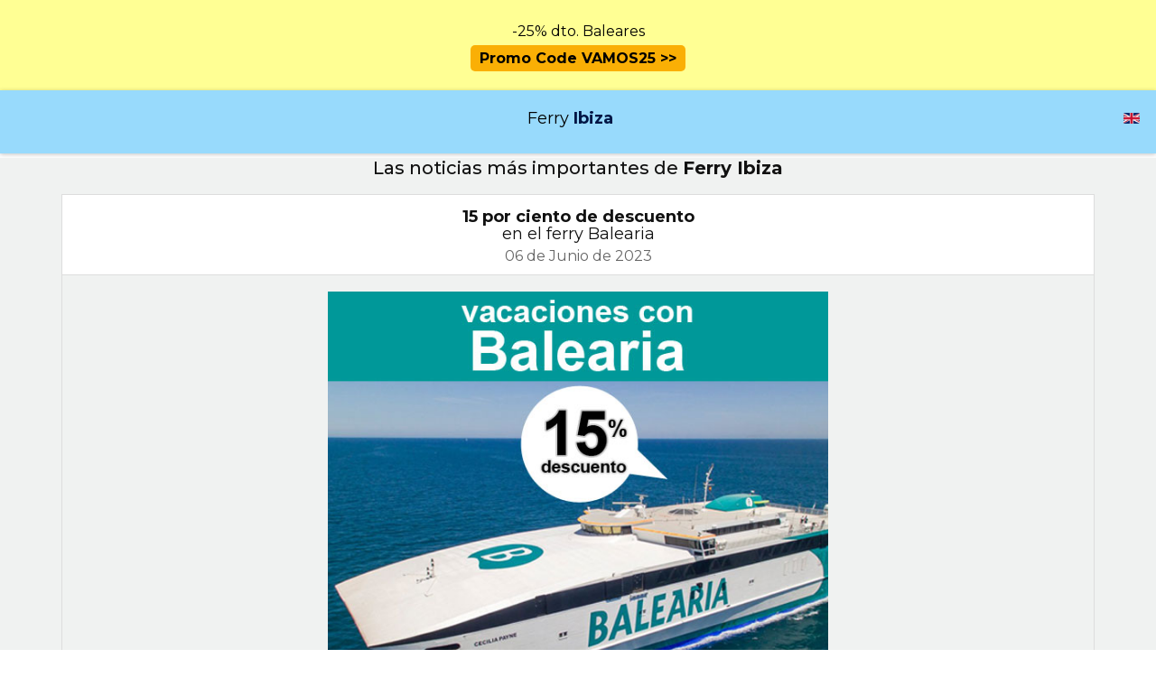

--- FILE ---
content_type: text/html; charset=UTF-8
request_url: https://www.ferryibiza.es/info/noticias/ferry-barcelona-menorca-20-por-ciento-de-descuento.php
body_size: 9779
content:
<!DOCTYPE html><!-- Copyright FerryIbiza.es 2025 --><html lang="es"><head>


<title>ferry Barcelona Menorca 20 por ciento de descuento con Balearia</title>
<meta name="title" content="ferry Barcelona Menorca 20 por ciento de descuento con Balearia" />
<meta name="description" content="ferry Barcelona Menorca 20 por ciento de descuento con Balearia. Otra oferta de Balearia Barcelona Menorca tanto si viajas con coche como si viajas sin coche para el mes de Junio. Ahora puedes ir en el fast ferry Barcelona Menorca de Balearia con un buen descuento si reservas antes del 16 de Junio de 2023 y viajas a Menorca en Junio. ¡No dejes escapar esta super oferta para viajar en ferri!.">

<meta charset="utf-8"><meta http-equiv="x-ua-compatible" content="ie=edge"><meta name="viewport" content="width=device-width, initial-scale=1"><meta name="mobile-web-app-capable" content="yes"><meta name="apple-mobile-web-app-capable" content="yes"><meta name="apple-touch-fullscreen" content="yes"><meta name="HandheldFriendly" content="True">
<meta name="author" content="Javier"> <meta name="publisher" content="ferryibiza.es">

<meta name="robots" content="index, follow" />
<link rel="canonical" href="https://www.ferryibiza.es/info/noticias/balearia-15-por-ciento-de-descuento.php" />
<meta property="og:locale" content="es_ES" />
<meta property="og:type" content="website" />
<meta property="og:title" content="ferry Barcelona Menorca 20 por ciento de descuento con Balearia" />
<meta property="og:description" content="ferry Barcelona Menorca 20 por ciento de descuento con Balearia. Otra oferta de Balearia Barcelona Menorca tanto si viajas con coche como si viajas sin coche para el mes de Junio. Ahora puedes ir en el fast ferry Barcelona Menorca de Balearia con un buen descuento si reservas antes del 16 de Junio de 2023 y viajas a Menorca en Junio. ¡No dejes escapar esta super oferta para viajar en ferri!." />
<meta property="og:url" content="https://www.ferryibiza.es/info/noticias/balearia-15-por-ciento-de-descuento.php" />
<meta property="og:site_name" content="Ferry Ibiza" />
<!-- Global site tag (gtag.js) - Google Analytics -->
<script async src="https://www.googletagmanager.com/gtag/js?id=G-D3S5E9XFH1"></script><script>window.dataLayer = window.dataLayer || [];function gtag(){dataLayer.push(arguments);}gtag('js', new Date());gtag('config', 'G-D3S5E9XFH1');</script>
<link rel="icon" href="https://www.ferryibiza.es/imagenes/ferryibiza.png" type="image/x-icon" />
<link rel="shortcut icon" href="https://www.ferryibiza.es/imagenes/ferryibiza.png" type="image/x-icon" /></head>

<body>
<!--
include("../include/cookies.php"); include("../../include/cookies.php"); include("../../../include/cookies.php");?>

<style> 
@charset "utf-8";
.overlay {
	z-index: 1001;
    position: fixed;
    top: 0;
    bottom: 0;
    left: 0;
    right: 0;
    background: rgba(0, 0, 0, 0.7);
    transition: opacity 500ms;
    visibility: visible; /* Este valor se cambió de hidden a visible */
    opacity: 1; /* Este valor se cambió de 0 a 1 */
	display: flex;
	align-items: center;
	justify-content: center;
}
#popup:target{
  visibility: hidden; /* Se regresa a hidden para ocultar */
  opacity: 0; /* Se regresa a o para hacerlo "invisible" */
}
#popupBody{
    padding: 2%;
    border-radius: 15px;
    box-shadow: 0 0 5px #CCC;
    background: #FFF;
    position: relative;
    transition: all 5s ease-in-out;
    margin: 0% auto; 
	text-align: center;	
}
#cerrar{
    position: absolute;
    top: 10px;
    right: 10px;
    transition: all 200ms;
    font-size: 30px;
    font-weight: bold;
    text-decoration: none;
    color: #ccc;
}
#popupContent{
	font-size: 10px;
	font-color: #666;
}
</style>

-->

<!--
<div class="navbar-top4"> 
<a href="https://www.balearia.com/es/web/balearia-agencias-microsite?Agencia=1046910&Usuario=ILOVEVIAJES&Clave=3529342a205744&encripta=1" title="ferry Península Baleares -30% de descuento con Balearia Código Promocional VERANO30" rel="noopener">
<strong>30% de descuento</strong> entre Península y Baleares  <span class="rise"><strong>Código: SEMANA30 >></strong></span>
</a>
</div>
-->

<div class="navbar-top4"> 
<a href="https://www.balearia.com/es/web/balearia-agencias-microsite?Agencia=1046910&Usuario=ILOVEVIAJES&Clave=3529342a205744&encripta=1" title="ferry Península Baleares -25% de descuento" rel="noopener" target="_blank">
-25% dto. Baleares</br> <span class="rise"><strong>Promo Code VAMOS25 >></strong></span>
</a>
</div>

<div class="navbar-top" itemscope="" itemtype="http://schema.org/WebSite">
<div class="side-nav-panel-left">
<span itemprop="name" style="display:none" content="FerryIbiza">Ferry Ibiza</span>
<span itemprop="url" style="display:none" content="htpps://www.ferryibiza.es"></span>
</div>

<div class="site-brand" itemscope itemtype="http://schema.org/Store">
<a href="https://www.ferryibiza.es" title="Ferry Ibiza" itemprop="url" rel="noopener">
<img src="https://www.ferryibiza.es/imagenes/ferry-ibiza.jpg" width="40" height="40" alt="Ferry Ibiza" itemprop="image" style="display:none"/>
<span itemprop="name" style="display:none">Ferry Ibiza</span>
<span itemprop="brand" style="display:none">Ferry Ibiza</span>
<span itemprop="description" style="display:none">Ferry Ibiza, precios, horarios y billetes del ferry a Ibiza desde Denia (Alicante), Formentera, Valencia, Barcelona y Palma de Mallorca con los barcos de Balearia.</span>
<span itemprop="telephone" style="display:none">96 579 64 78</span>
<span itemprop="openingHours" style="display:none" content="Mo-Fr 10:00-13:30">Lunes - Viernes 10:00-13:30</span>
<span itemprop="priceRange" style="display:none">$</span>
<span itemprop="currenciesAccepted" content="EUR" style="display:none">EUR</span>
<span itemprop="paymentAccepted" content="Cash, Credit Card" style="display:none">Cash, Credit Card</span>
<div itemprop="address" itemscope itemtype="http://schema.org/PostalAddress" style="display:none">
    <span itemprop="streetAddress" style="display:none">Santísimo Cristo del Mar 35</span>
    <span itemprop="addressLocality" style="display:none">Jávea</span>,
    <span itemprop="addressRegion" style="display:none">Alicante</span>
    <span itemprop="postalCode" style="display:none">03730</span>
    <span itemprop="addressCountry" style="display:none">ES</span>
</div>
<h2>Ferry <span class="rise">Ibiza</span> <!-- <img src="https://www.ferryibiza.es/imagenes/ferry-ibiza-con-valencia.webp" alt="Ferry Ibiza con los afectados por la DANA en Valencia" width="25" height="25"> --></h2>
</a>
</div>

<div class="side-nav-panel-right">
<a href="https://www.ferryibiza.es/en/ferry-to-ibiza.php" class="side-nav-right" title="Ferry to Ibiza" rel="noopener">
<i><img src="https://www.ferryibiza.es/imagenes/english.png" alt="English" title="Ferry to Ibiza from Barcelona, Valencia, Denia, Mallorca and Formentera in English" width="18" height="12"></i></a>
</div> 
</div>

<!--
<div class="navbar-top2">
<div class="site-brand" >
<a href="https://iloveferry.com" title="Horarios y precios de los ferry de Balearia" rel="noopener">
<h3><span class="rise"><i class="fa fa-ship"></i> Horarios y Precios >> </span></h3>
</a>
</div>
</div>
--><div class="side-nav-panel-left">
<ul id="slide-out-left" class="side-nav side-nav-panel collapsible">
	<li class="profil">
		<img src="https://www.ferryibiza.es/imagenes/ferry-ibiza.jpg" width="80" height="80" alt="Ferry Ibiza">
		<h2>Ferry <strong>Ibiza</strong></h2>
		<h3>Billetes de barco</br> a y desde Ibiza</h3>
	</li>
	<li class="li-top">
    <a href="https://www.ferryibiza.es/es/rutas/otras/ferry-a-ibiza.php" title="Rutas de ferry a Ibiza" rel="noopener">
    <i class="fa fa-ship"></i>Rutas a Ibiza:</a></li>
	<li><a href="https://www.ferryibiza.es/es/ferry-denia-ibiza.php" title="ferry Denia Ibiza" rel="noopener">ferry Denia <strong>Ibiza</strong></a></li>
	<li><a href="https://www.ferryibiza.es/es/rutas/ferry-formentera-ibiza.php" title="ferry Formentera Ibiza" rel="noopener">ferry Formentera <strong>Ibiza</strong></a></li>
	<li><a href="https://www.ferryibiza.es/es/ferry-valencia-ibiza.php" title="ferry Valencia Ibiza" rel="noopener">ferry Valencia <strong>Ibiza</strong></a></li>
    <li><a href="https://www.ferryibiza.es/es/rutas/ferry-barcelona-ibiza.php" title="ferry Barcelona Ibiza" rel="noopener">ferry Barcelona <strong>Ibiza</strong></a></li>
    <li style="border: 0;border-bottom: 2px dotted #fff;">
    <a href="https://www.ferryibiza.es/es/rutas/ferry-mallorca-ibiza.php" title="ferry Mallorca Ibiza" rel="noopener">ferry Mallorca <strong>Ibiza</strong></a></li>
    <li class="li-top">
    <a href="https://www.ferryibiza.es/es/rutas/otras/ferry-desde-ibiza.php" title="Rutas de ferry desde Ibiza" rel="noopener">
    <i class="fa fa-ship"></i>Rutas desde Ibiza:</a></li>
	<li><a href="https://www.ferryibiza.es/es/rutas/ferry-ibiza-denia.php" title="ferry Ibiza Denia" rel="noopener">ferry <strong>Ibiza</strong> Denia</a></li>
	<li><a href="https://www.ferryibiza.es/es/ferry-ibiza-formentera.php" title="ferry Ibiza Formentera" rel="noopener">ferry <strong>Ibiza</strong> Formentera</a></li>
	<li><a href="https://www.ferryibiza.es/es/rutas/ferry-ibiza-valencia.php" title="ferry Ibiza Valencia" rel="noopener">ferry <strong>Ibiza</strong> Valencia</a></li>
    <li><a href="https://www.ferryibiza.es/es/ferry-ibiza-barcelona.php" title="ferry Ibiza Barcelona" rel="noopener">ferry <strong>Ibiza</strong> Barcelona</a></li>
	<li style="border: 0;border-bottom: 2px dotted #fff;">
    <a href="https://www.ferryibiza.es/es/ferry-ibiza-mallorca.php" title="ferry Ibiza Mallorca" rel="noopener">ferry <strong>Ibiza</strong> Mallorca</a></li>
    <li><a href="https://www.ferryibiza.es/es/ferry-denia-formentera.php" title="ferry Denia Formentera" rel="noopener">
    <i class="fa fa-ship" title="ferry Denia Formentera"></i>ferry Denia <strong>Formentera</strong></a></li>
    <li><a href="https://www.ferryibiza.es/es/rutas/otras/ferry-barcelona-menorca.php" title="ferry Barcelona Menorca" rel="noopener">
    ferry Barcelona <strong>Menorca</strong></a></li>
	<li><a href="https://www.ferryibiza.es/es/rutas/otras/ferry-barcelona-mallorca.php" title="ferry Barcelona Mallorca" rel="noopener">
    ferry Barcelona <strong>Mallorca</strong></a></li>
    <li><a href="https://www.ferryibiza.es/es/rutas/otras/ferry-valencia-mallorca.php" title="ferry Valencia Mallorca" rel="noopener">
    ferry Valencia <strong>Mallorca</strong></a></li>
    <li><a href="https://www.ferryibiza.es/info/con-coche/ferry-a-ibiza-con-coche.php" title="ferry a Ibiza con coche" rel="noopener">
    <i class="fa fa-car" title="ferry a Ibiza con coche"></i>ferry a Ibiza <strong>con coche</strong></a></li>
	<li><li><a href="https://iloveferry.com" title="Horarios y precios" rel="noopener">
    <i class="fa fa-clock-o"></i>Horarios y precios >></a></li>
    <li><a href="https://www.ferryibiza.es/info/ferry-hotel/ferry_mas_hotel.php" title="ferry más hotel" rel="noopener">
            <i class="fa fa-h-square" title="ferry + hotel"></i>ferry <strong>+ Hotel</strong></a></li>
    <li style="border: 0;border-bottom: 2px dotted #fff;"><a href="https://www.ferryibiza.es/en/ferry-to-ibiza.php" title="Ferry to Ibiza" rel="noopener">
    <i>
    <img src="https://www.ferryibiza.es/imagenes/english.png" alt="English" title="Ferry to Ibiza from Barcelona, Valencia, Denia, Mallorca and Formentera in English" width="18" height="12"></i>English >></a></li>
    <li>
		<div class="collapsible-header"><i class="fa fa-heart"></i><strong>I Love Viajes</strong></div>
        <div class="collapsible-header"><i class="fa fa-phone"></i>96 579 64 78</div>
        <div class="collapsible-header"><i class="fa fa-clock-o"></i>de Lunes a Viernes</div>
        <div class="collapsible-header"><i class="fa fa-clock-o"></i>de 10:00 a 13:30 horas</div>
	</li>
</ul>
</div><!-- noticias -->
<div class="checkout pages section bg-second">
<div class="container">
<div class="pages-head"><h3>Las noticias más importantes de <strong>Ferry Ibiza</strong></h3></div>

<div class="checkout-content">
<div class="row"><div class="col s12">
<ul class="collapsible" data-collapsible="accordion">

<li>

<div class="collapsible-header active" itemscope itemtype="http://schema.org/NewsArticle">
  <meta itemscope itemprop="mainEntityOfPage"  itemType="https://schema.org/WebPage" itemid="https://www.ferryibiza.es/info/noticias/noticias-ferry-ibiza.php"/>
  <h3 itemprop="headline"><strong>15 por ciento de descuento</strong> </br> en el ferry Balearia </h3>
<p itemprop="author" itemscope itemtype="https://schema.org/Person"><span itemprop="name" style="display:none"><a itemprop="url" href="https://www.linkedin.com/in/javier-blanco-ibarreta-259ba01a/" title="Javier Blanco Ibarreta">Javier</a></span></p>
<div itemprop="publisher" itemscope itemtype="https://schema.org/Organization">
    <div itemprop="logo" itemscope itemtype="https://schema.org/ImageObject">
      <img loading="lazy"  src="https://www.ferryibiza.es/imagenes/ferry-ibiza.jpg" width="80" height="80" style="display:none"/>

      <meta itemprop="url" content="https://www.ferryibiza.es/imagenes/ferry-ibiza.jpg">
      <meta itemprop="width" content="80">
      <meta itemprop="height" content="80">
    </div>
    <meta itemprop="name" content="Ferry Ibiza">
    <meta itemprop="url" content="https://www.ferryibiza.es">
</div>
<div class="blog-single" itemprop="image" itemscope itemtype="https://schema.org/ImageObject" style="display:none">
    <img loading="lazy"  src="https://www.ferryibiza.es/imagenes/balearia-15-por-ciento-de-descuento.jpg"  alt="15% de descuento en el ferry Balearia entre península y Baleares y para residentes" class="image" width="600" height="450"/></br>
    <meta itemprop="url" content="https://www.ferryibiza.es/imagenes/balearia-15-por-ciento-de-descuento.jpg">
    <meta itemprop="width" content="600">
    <meta itemprop="height" content="450">
  </div>
<meta itemprop="datePublished" content="2023-05-17"/>
<meta itemprop="dateModified" content="2023-06-06"/><p>06 de Junio de 2023</p>
</div>

<div class="collapsible-body">
<div class="blog-single" itemprop="image" itemscope itemtype="https://schema.org/ImageObject">
    <img loading="lazy" src="https://www.ferryibiza.es/imagenes/balearia-15-por-ciento-de-descuento.jpg"  alt="15% de descuento en el ferry Balearia entre península y Baleares y para residentes" class="image" width="600" height="450"/></br>
    <meta itemprop="url" content="https://www.ferryibiza.es/imagenes/balearia-15-por-ciento-de-descuento.jpg">
    <meta itemprop="width" content="600">
    <meta itemprop="height" content="450">
  </div>
<h4 itemprop="description">15 por ciento de descuento en el ferry Balearia</h4>
<p>Actualizado el </br><strong>06 de Junio de 2023</strong> :)</p></br>

<div class="btn-horarios-precios">
  <a
    href="https://www.iloveferry.com/"
    class="btn btn-primary"
    target="_blank"
    rel="nofollow sponsored"
    aria-label="Consultar horarios y precios del ferry Denia Ibiza por fecha"
  >
    Consultar horarios y precios por fecha
  </a>

  <p class="btn-note">
    Verás disponibilidad real según el día elegido.
  </p>
</div>

<p>Aquí tienes actualizada una de las ofertas del mes de Mayo de Balearia para viajar desde la península a Baleares, desde las islas a Barcelona, Valencia y Denia (Alicante), y en las rutas interinsulares de Formentera, Ibiza, Palma, Alcudia (Mallorca) y Ciutadella (Menorca). </br>Las plazas son muy limitadas, pero puedes conseguir un <strong>15 por ciento de descuento </strong> con el código VIAJA15. Consulta las condiciones de la oferta y disfruta tus vacaciones.</p></br>

<table>		
	<thead ><tr colspan="2"><strong>Información:</br> 15% de descuento en el ferry Balearia</strong></tr></thead>
	
	<tbody>
	
		<tr  style="border-bottom:1px dashed">
			<td>en ferry con coche o sin coche</td>
			<td>15% descuento</td>			
		</tr>
	
		<tr  style="border-bottom:1px dashed">
			<td>Código Promocional:</td>
			<td>VIAJA15</td>			
		</tr>
		
		<tr  style="border-bottom:1px dashed">
			<td>Código Promocional:</td>
			<td>499000278</td>			
		</tr>
		
		<tr  style="border-bottom:1px dashed">
			<td>Fecha de reserva:</td>
			<td>hasta fin de plazas</td>			
		</tr>
		
		<tr  style="border-bottom:1px dashed">
			<td>para viajar</td>
			<td>durante todo el calendario de 2023</td>			
		</tr>
                    
	</tbody>
</table>

</br>

<div>
	<span itemprop="name" style="display:none">Balearia oferta VIAJA15</span>
	<span itemprop="alternateName" style="display:none">Balearia oferta coches gratis VIAJA15 </span>
	<span itemprop="alternateName" style="display:none">VIAJA15 oferta balearia</span>
	<span itemprop="alternateName" style="display:none">balearia oferta VIAJA15 residentes</span>
	<span itemprop="alternateName" style="display:none">balearia oferta VIAJA15 coches gratis 2023</span>
	<span itemprop="alternateName" style="display:none">balearia oferta VIAJA15 coches gratis 2022</span>
	<span itemprop="alternateName" style="display:none">balearia oferta VIAJA15 coches gratis 2024</span>
	<span itemprop="alternateName" style="display:none">VIAJA15 oferta balearia</span>
	<span itemprop="alternateName" style="display:none">oferta VIAJA15 balearia con coche</span>
	<span itemprop="alternateName" style="display:none">oferta VIAJA15 balearia coche</span>
	<span itemprop="alternateName" style="display:none">oferta VIAJA15 de balearia</span>
	<span itemprop="alternateName" style="display:none">balearia.com oferta VIAJA15</span>
	<span itemprop="image" style="display:none" content="https://www.ferryibiza.es/imagenes/balearia-15-por-ciento-de-descuento.jpg"></span>
	<span itemprop="description" style="display:none" content="Oferta VIAJA15 de ferry con Balearia"></span>
	
	<table>		<!-- PENINSULA BALEARES -->
	<thead ><tr colspan="2">Válido para las rutas:</br><strong> Península - Baleares</strong></tr></thead>
	
	<tbody>

		<!-- Denia - Ibiza -->
		<tr  style="border-bottom:1px dashed">
			<td><a href="https://www.ferryibiza.es/es/ferry-denia-ibiza.php" title="Denia Ibiza">Denia Ibiza</a></td>
			<td itemprop="offers" itemscope itemtype="https://schema.org/Offer">
				<span itemprop="name" style="display:none">Balearia Denia Ibiza oferta VIAJA15</span>				
				<span itemprop="alternateName" style="display:none">oferta VIAJA15 balearia ibiza denia</span>
				<span itemprop="alternateName" style="display:none">balearia denia ibiza con coche oferta VIAJA15</span>
				<span itemprop="alternateName" style="display:none">ferry balearia denia ibiza oferta VIAJA15</span>
				<span itemprop="alternateName" style="display:none">barco balearia denia ibiza oferta VIAJA15</span>
				<span itemprop="alternateName" style="display:none">balearia denia ibiza precios oferta VIAJA15</span>
				<span itemprop="alternateName" style="display:none">billetes balearia denia ibiza oferta VIAJA15</span>
				<span itemprop="alternateName" style="display:none">precio balearia denia ibiza oferta VIAJA15</span>
				
				<span itemprop="seller" style="display:none" content="Balearia" ></span>
				<span itemprop="seller" style="display:none" content="ferryibiza.es" ></span>
				<span itemprop="sku" style="display:none" content="VIAJA15" ></span>
				<a itemprop="url" style="display:none" href="https://www.ferryibiza.es/es/ferry-denia-ibiza.php">
				Balearia 15 por ciento de descuento en la ruta de ferry Denia Ibiza con el códidgo VIAJA15</a>
				
				<span itemprop="discount" content="15" >15%</span>
				<span itemprop="discountCode" content="VIAJA15" style="display:none">VIAJA15</span>
				<span itemprop="discountCode" content="499000278" style="display:none">499000278</span>
				<span itemprop="price" content="39.00" style="display:none">39.00</span>
				
				<span itemprop="availability" style="display:none" content="InStock" >InStock</span>
				<span itemprop="priceCurrency" style="display:none" content="EUR" >euros</span>
				<span itemprop="priceValidUntil" style="display:none" content="2023-12-31" >2023-12-31</span>
				<img loading="lazy" itemprop="image" src="https://www.ferryibiza.es/imagenes/balearia-15-por-ciento-de-descuento.jpg" style="display:none" width="600" height="450" alt="Balearia 15 por ciento de descuento en la ruta en ferry Denia Ibiza con el código VIAJA15">
				<span itemprop="description" style="display:none" content="Balearia 15 por ciento de descuento en la ruta en ferry Denia Ibiza con el código VIAJA15">Balearia 15 por ciento de descuento en la ruta en ferry Denia Ibiza con el código VIAJA15</span>			
			</td>			
		</tr>
		
		<!-- Denia - Formentera -->
		<tr  style="border-bottom:1px dashed">
			<td><a href="https://www.ferryibiza.es/es/ferry-denia-formentera.php" title="Denia Formentera">Denia Formentera</a></td>
			<td itemprop="offers" itemscope itemtype="https://schema.org/Offer">
				<span itemprop="name" style="display:none">Balearia Denia Formentera oferta VIAJA15</span>				
				<span itemprop="alternateName" style="display:none">ferry Balearia Denia Formentera oferta VIAJA15</span>
				<span itemprop="alternateName" style="display:none">Balearia denia Formentera un día oferta VIAJA15</span>
				<span itemprop="alternateName" style="display:none">Balearia Denia Formentera VIAJA15</span>

				
				<span itemprop="seller" style="display:none" content="Balearia" ></span>
				<span itemprop="seller" style="display:none" content="ferryibiza.es" ></span>
				<span itemprop="sku" style="display:none" content="VIAJA15" ></span>
				<a itemprop="url" style="display:none" href="https://www.ferryibiza.es/es/ferry-denia-formentera.php">
				Balearia 15 por ciento de descuento en la ruta de ferry Denia Formentera con el código VIAJA15</a>
				
				<span itemprop="discount" content="15" >15%</span>
				<span itemprop="discountCode" content="VIAJA15" style="display:none">VIAJA15</span>
				<span itemprop="discountCode" content="499000278" style="display:none">499000278</span>
				<span itemprop="price" content="50.00" style="display:none">50.00</span>
				
				
				<span itemprop="availability" style="display:none" content="InStock" >InStock</span>
				<span itemprop="priceCurrency" style="display:none" content="EUR" >euros</span>
				<span itemprop="priceValidUntil" style="display:none" content="2023-12-31" >2023-12-31</span>
				<img loading="lazy" itemprop="image" src="https://www.ferryibiza.es/imagenes/balearia-15-por-ciento-de-descuento.jpg" style="display:none" width="600" height="450" alt="Balearia 15 por ciento de descuento en la ruta en ferry Denia Formentera con el código VIAJA15">
				<span itemprop="description" style="display:none" content="Balearia 15 por ciento de descuento en la ruta en ferry Denia Formentera con el código VIAJA15">Balearia 15 por ciento de descuento en la ruta en ferry Denia Formentera con el código VIAJA15</span>			
			</td>			
		</tr>
		
		<!-- Denia - Mallorca -->
		<tr  style="border-bottom:1px dashed">
			<td><a href="https://www.ferryibiza.es/es/rutas/otras/ferry-denia-mallorca.php" title="Denia Mallorca">Denia Mallorca</a></td>
			<td itemprop="offers" itemscope itemtype="https://schema.org/Offer">
				<span itemprop="name" style="display:none">Balearia Denia Mallorca oferta VIAJA15</span>				
				<span itemprop="alternateName" style="display:none">Balearia Denia Mallorca VIAJA15</span>
				<span itemprop="alternateName" style="display:none">horario balearia denia mallorca oferta VIAJA15</span>
				<span itemprop="alternateName" style="display:none">balearia denia mallorca con coche oferta VIAJA15</span>
				<span itemprop="alternateName" style="display:none">ferry balearia denia mallorca oferta VIAJA15</span>
				<span itemprop="alternateName" style="display:none">precios balearia denia mallorca oferta VIAJA15</span>
				<span itemprop="alternateName" style="display:none">balearia denia palma oferta VIAJA15</span>
				<span itemprop="alternateName" style="display:none">balearia denia palma de mallorca oferta VIAJA15</span>
				
				
				<span itemprop="seller" style="display:none" content="Balearia" ></span>
				<span itemprop="seller" style="display:none" content="ferryibiza.es" ></span>
				<span itemprop="sku" style="display:none" content="VIAJA15" ></span>
				<a itemprop="url" style="display:none" href="https://www.ferryibiza.es/es/rutas/otras/ferry-denia-mallorca.php">
				Balearia 15 por ciento de descuento en la ruta de ferry Denia Mallorca con el código VIAJA15</a>
				
				<span itemprop="discount" content="15" >15%</span>
				<span itemprop="discountCode" content="VIAJA15" style="display:none">VIAJA15</span>
				<span itemprop="discountCode" content="499000330" style="display:none">499000278</span>
				<span itemprop="price" content="39.00" style="display:none">39.00</span>
				
				<span itemprop="availability" style="display:none" content="InStock" >InStock</span>
				<span itemprop="priceCurrency" style="display:none" content="EUR" >euros</span>
				<span itemprop="priceValidUntil" style="display:none" content="2023-12-31" >2023-12-31</span>
				<img loading="lazy" itemprop="image" src="https://www.ferryibiza.es/imagenes/balearia-15-por-ciento-de-descuento.jpg" style="display:none" width="600" height="450" alt="Balearia 15 por ciento de descuento en la ruta en ferry Denia Mallorca con el código VIAJA15">
				<span itemprop="description" style="display:none" content="Balearia 15 por ciento de descuento en la ruta en ferry Denia Mallorca con el código VIAJA15">Balearia 15 por ciento de descuento en la ruta en ferry Denia Mallorca con el código VIAJA15</span>			
			</td>			
		</tr>
		
		<!-- Valencia - Ibiza -->
		<tr  style="border-bottom:1px dashed">
			<td><a href="https://www.ferryibiza.es/es/ferry-valencia-ibiza.php" title="Valencia Ibiza">Valencia Ibiza</a></td>
			<td itemprop="offers" itemscope itemtype="https://schema.org/Offer">
				<span itemprop="name" style="display:none">Balearia Valencia Ibiza oferta VIAJA15 VIAJA15</span>				
				<span itemprop="alternateName" style="display:none">Balearia Valencia Ibiza</span>
				<span itemprop="alternateName" style="display:none">Balearia Valencia Ibiza horarios y oferta VIAJA15</span>
				<span itemprop="alternateName" style="display:none">Balearia Valencia Ibiza precios y oferta VIAJA15</span>
				<span itemprop="alternateName" style="display:none">ferry Balearia Valencia Ibiza oferta VIAJA15</span>
				
				<span itemprop="seller" style="display:none" content="Balearia" ></span>
				<span itemprop="seller" style="display:none" content="ferryibiza.es" ></span>
				<span itemprop="sku" style="display:none" content="VIAJA15" ></span>
				<a itemprop="url" style="display:none" href="https://www.ferryibiza.es/es/ferry-valencia-ibiza.php">
				Balearia 15 por ciento de descuento en la ruta de ferry Valencia Ibiza con el código VIAJA15</a>
				
				<span itemprop="discount" content="15" >15%</span>
				<span itemprop="discountCode" content="VIAJA15" style="display:none">VIAJA15</span>
				<span itemprop="discountCode" content="499000278" style="display:none">499000278</span>
				<span itemprop="price" content="20.00" style="display:none">20.00</span>
				
				<span itemprop="availability" style="display:none" content="InStock" >InStock</span>
				<span itemprop="priceCurrency" style="display:none" content="EUR" >euros</span>
				<span itemprop="priceValidUntil" style="display:none" content="2023-12-31" >2023-12-31</span>
				<img loading="lazy" itemprop="image" src="https://www.ferryibiza.es/imagenes/balearia-15-por-ciento-de-descuento.jpg" style="display:none" width="600" height="450" alt="Balearia 15 por ciento de descuento en la ruta en ferry Valencia Ibiza con el código VIAJA15">
				<span itemprop="description" style="display:none" content="Balearia 15 por ciento de descuento en la ruta en ferry Valencia Ibiza con el código VIAJA15">Balearia 15 por ciento de descuento en la ruta en ferry Valencia Ibiza con el código VIAJA15</span>			
			</td>			
		</tr>
		
		<!-- Valencia - Mallorca -->
		<tr  style="border-bottom:1px dashed">
			<td><a href="https://www.ferryibiza.es/es/rutas/otras/ferry-valencia-mallorca.php" title="Valencia Mallorca">Valencia Mallorca</a></td>
			<td itemprop="offers" itemscope itemtype="https://schema.org/Offer">
				<span itemprop="name" style="display:none">Balearia Valencia Mallorca oferta VIAJA15</span>				
				<span itemprop="alternateName" style="display:none">Balearia Valencia Mallorca VIAJA15</span>
				<span itemprop="alternateName" style="display:none">ferry Balearia Valencia Mallorca oferta VIAJA15</span>
				<span itemprop="alternateName" style="display:none">balearia Valencia Mallorca precios y oferta VIAJA15</span>
				<span itemprop="alternateName" style="display:none">barco balearia Valencia Mallorca oferta VIAJA15</span>
				<span itemprop="alternateName" style="display:none">balearia Valencia Mallorca horarios y precios VIAJA15</span>
				<span itemprop="alternateName" style="display:none">balearia Valencia Palma oferta VIAJA15</span>
				<span itemprop="alternateName" style="display:none">Balearia Valencia Palma de Mallorca oferta VIAJA15</span>
				<span itemprop="alternateName" style="display:none">oferta VIAJA15 y horarios balearia Valencia Palma de Mallorca</span>
				<span itemprop="alternateName" style="display:none">ferry Balearia Valencia Palma oferta VIAJA15</span>
				
				<span itemprop="seller" style="display:none" content="Balearia" ></span>
				<span itemprop="seller" style="display:none" content="ferryibiza.es" ></span>
				<span itemprop="sku" style="display:none" content="VIAJA15" ></span>
				<a itemprop="url" style="display:none" href="https://www.ferryibiza.es/es/rutas/otras/ferry-valencia-mallorca.php">
				Balearia 15 por ciento de descuento en la ruta de ferry Valencia Mallorca con el código VIAJA15</a>
				
				<span itemprop="discount" content="15" >15%</span>
				<span itemprop="discountCode" content="VIAJA15" style="display:none">VIAJA15</span>
				<span itemprop="discountCode" content="499000278" style="display:none">499000278</span>
				<span itemprop="price" content="45.00" style="display:none">45.00</span>
				
				<span itemprop="availability" style="display:none" content="InStock" >InStock</span>
				<span itemprop="priceCurrency" style="display:none" content="EUR" >euros</span>
				<span itemprop="priceValidUntil" style="display:none" content="2023-12-31" >2023-12-31</span>
				<img loading="lazy" itemprop="image" src="https://www.ferryibiza.es/imagenes/balearia-15-por-ciento-de-descuento.jpg" style="display:none" width="600" height="450" alt="Balearia 15 por ciento de descuento en la ruta en ferry Valencia Mallorca con el códidgo VIAJA15">
				<span itemprop="description" style="display:none" content="Balearia 15 por ciento de descuento en la ruta en ferry Valencia Mallorca con el código VIAJA15">Balearia 15 por ciento de descuento en la ruta en ferry Valencia Mallorca con el código VIAJA15</span>			
			</td>			
		</tr>
		
		<!-- Valencia - Formentera -->
		<tr  style="border-bottom:1px dashed">
			<td><a href="https://www.ferryibiza.es/es/rutas/otras/ferry-valencia-formentera.php" title="Valencia Formentera">Valencia Formentera</a></td>
			<td itemprop="offers" itemscope itemtype="https://schema.org/Offer">
				<span itemprop="name" style="display:none">Balearia Valencia Formentera oferta VIAJA15</span>				
				<span itemprop="alternateName" style="display:none">Balearia Valencia Formentera VIAJA15</span>
				<span itemprop="alternateName" style="display:none">ferry Balearia Valencia Formentera oferta VIAJA15</span>
				<span itemprop="alternateName" style="display:none">ferry Balearia Valencia Formentera VIAJA15</span>
				<span itemprop="alternateName" style="display:none">barco Balearia Valencia Formentera oferta VIAJA15</span>
				<span itemprop="alternateName" style="display:none">barco Balearia Valencia Formentera VIAJA15</span>
				<span itemprop="alternateName" style="display:none">ferry Balearia Valencia Formentera precio VIAJA15</span>
				<span itemprop="alternateName" style="display:none">ferri Balearia Valencia Formentera VIAJA15</span>
				<span itemprop="alternateName" style="display:none">ferry Balearia Valencia Formentera con coche VIAJA15</span>
				
				<span itemprop="seller" style="display:none" content="Balearia" ></span>
				<span itemprop="seller" style="display:none" content="ferryibiza.es" ></span>
				<span itemprop="sku" style="display:none" content="VIAJA15" ></span>
				<a itemprop="url" style="display:none" href="https://www.ferryibiza.es/es/rutas/otras/ferry-valencia-formentera.php">
				Balearia 15 por ciento de descuento en la ruta de ferry Valencia Formentera con el código VIAJA15</a>
				
				<span itemprop="discount" content="15" >15%</span>
				<span itemprop="discountCode" content="VIAJA15" style="display:none">VIAJA15</span>
				<span itemprop="discountCode" content="499000278" style="display:none">499000278</span>
				<span itemprop="price" content="55.00" style="display:none">55.00</span>
				
				<span itemprop="availability" style="display:none" content="InStock" >InStock</span>
				<span itemprop="priceCurrency" style="display:none" content="EUR" >euros</span>
				<span itemprop="priceValidUntil" style="display:none" content="2023-12-31" >2023-12-31</span>
				<img loading="lazy" itemprop="image" src="https://www.ferryibiza.es/imagenes/balearia-15-por-ciento-de-descuento.jpg" style="display:none" width="600" height="450" alt="Balearia 15 por ciento de descuento en la ruta en ferry Valencia Formentera con el código VIAJA15">
				<span itemprop="description" style="display:none" content="Balearia 15 por ciento de descuento en la ruta en ferry Valencia Formentera con el código VIAJA15">Balearia 15 por ciento de descuento en la ruta en ferry Valencia Formentera con el código VIAJA15</span>			
			</td>			
		</tr>
		
		<!-- Barcelona - Ibiza -->
		<tr  style="border-bottom:1px dashed">
			<td><a href="https://www.ferryibiza.es/es/rutas/ferry-barcelona-ibiza.php" title="Barcelona Ibiza">Barcelona Ibiza</a></td>
			<td itemprop="offers" itemscope itemtype="https://schema.org/Offer">
				<span itemprop="name" style="display:none">Balearia Barcelona Ibiza oferta VIAJA15</span>				
				<span itemprop="alternateName" style="display:none">Balearia Barcelona Ibiza </span>
				<span itemprop="alternateName" style="display:none">Balearia Barcelona Ibiza precios y oferta VIAJA15</span>
				<span itemprop="alternateName" style="display:none">ferry Balearia Barcelona Ibiza oferta VIAJA15</span>
				<span itemprop="alternateName" style="display:none">barco Balearia Barcelona Ibiza oferta VIAJA15</span>
				<span itemprop="alternateName" style="display:none">Balearia Barcelona Ibiza horarios y oferta VIAJA15</span>
				<span itemprop="alternateName" style="display:none">Balearia Barcelona Ibiza con coche oferta VIAJA15</span>

				
				<span itemprop="seller" style="display:none" content="Balearia" ></span>
				<span itemprop="seller" style="display:none" content="ferryibiza.es" ></span>
				<span itemprop="sku" style="display:none" content="VIAJA15" ></span>
				<a itemprop="url" style="display:none" href="https://www.ferryibiza.es/es/rutas/ferry-barcelona-ibiza.php">
				Balearia 15 por ciento de descuento en la ruta de ferry Barcelona Ibiza con el código VIAJA15</a>
				
				<span itemprop="discount" content="15" >15%</span>
				<span itemprop="discountCode" content="VIAJA15" style="display:none">VIAJA15</span>
				<span itemprop="discountCode" content="499000278" style="display:none">499000278</span>
				<span itemprop="price" content="19.00" style="display:none">19.00</span>
				
				<span itemprop="availability" style="display:none" content="InStock" >InStock</span>
				<span itemprop="priceCurrency" style="display:none" content="EUR" >euros</span>
				<span itemprop="priceValidUntil" style="display:none" content="2023-12-31" >2023-12-31</span>
				<img loading="lazy" itemprop="image" src="https://www.ferryibiza.es/imagenes/balearia-15-por-ciento-de-descuento.jpg" style="display:none" width="600" height="450" alt="Balearia 15 por ciento de descuento en la ruta en ferry Barcelona Ibiza con el código VIAJA15">
				<span itemprop="description" style="display:none" content="Balearia 15 por ciento de descuento en la ruta en ferry Barcelona Ibiza con el código VIAJA15">Balearia 15 por ciento de descuento en la ruta en ferry Barcelona Ibiza con el código VIAJA15</span>			
			</td>			
		</tr>
		
		<!-- Barcelona - Menorca -->
		<tr  style="border-bottom:1px dashed">
			<td><a href="https://www.ferryibiza.es/es/rutas/otras/ferry-barcelona-menorca.php" title="Barcelona Menorca">Barcelona Menorca</a></td>
			<td itemprop="offers" itemscope itemtype="https://schema.org/Offer">
				<span itemprop="name" style="display:none">Balearia Barcelona Menorca oferta VIAJA15</span>				
				<span itemprop="alternateName" style="display:none">Balearia Barcelona Menorca VIAJA15</span>
				<span itemprop="alternateName" style="display:none">Balearia Barcelona Menorca con coche oferta VIAJA15</span>
				<span itemprop="alternateName" style="display:none">Balearia Barcelona Menorca rapido oferta VIAJA15</span>
				<span itemprop="alternateName" style="display:none">ferry Balearia Barcelona Menorca oferta VIAJA15</span>
				<span itemprop="alternateName" style="display:none">fast ferry Balearia Barcelona Menorca oferta VIAJA15</span>
				<span itemprop="alternateName" style="display:none">oferta VIAJA15 y horarios Balearia Barcelona Menorca</span>
				<span itemprop="alternateName" style="display:none">oferta VIAJA15 Balearia Barcelona Menorca</span>
				<span itemprop="alternateName" style="display:none">Balearia Barcelona Menorca horarios y oferta VIAJA15</span>
				<span itemprop="alternateName" style="display:none">billetes Balearia Barcelona Menorca oferta VIAJA15</span>
				<span itemprop="alternateName" style="display:none">barco Balearia Barcelona Menorca oferta VIAJA15</span>
				<span itemprop="alternateName" style="display:none">Balearia Barcelona Ciutadella oferta VIAJA15</span>
				<span itemprop="alternateName" style="display:none">Balearia Barcelona Ciudadella oferta VIAJA15</span>
				
				<span itemprop="seller" style="display:none" content="Balearia" ></span>
				<span itemprop="seller" style="display:none" content="ferryibiza.es" ></span>
				<span itemprop="sku" style="display:none" content="VIAJA15" ></span>
				<a itemprop="url" style="display:none" href="https://www.ferryibiza.es/es/rutas/otras/ferry-barcelona-menorca.php">
				Balearia 15 por ciento de descuento en la ruta de ferry Barcelona Menorca con el código VIAJA15</a>
				
				<span itemprop="discount" content="15" >15%</span>
				<span itemprop="discountCode" content="VIAJA15" style="display:none">VIAJA15</span>
				<span itemprop="discountCode" content="499000278" style="display:none">499000278</span>
				<span itemprop="price" content="36.00" style="display:none">36.00</span>
				
				<span itemprop="availability" style="display:none" content="InStock" >InStock</span>
				<span itemprop="priceCurrency" style="display:none" content="EUR" >euros</span>
				<span itemprop="priceValidUntil" style="display:none" content="2023-12-31" >2023-12-31</span>
				<img loading="lazy" itemprop="image" src="https://www.ferryibiza.es/imagenes/balearia-15-por-ciento-de-descuento.jpg" style="display:none" width="600" height="450" alt="Balearia 15 por ciento de descuento en la ruta en ferry Barcelona Menorca VIAJA15">
				<span itemprop="description" style="display:none" content="Balearia 15 por ciento de descuento en la ruta en ferry Barcelona Menorca VIAJA15">Balearia 15 por ciento de descuento en la ruta en ferry Barcelona Menorca VIAJA15</span>			
			</td>			
		</tr>
		
		<!-- Barcelona - Mallorca -->
		<tr  style="border-bottom:1px dashed">
			<td><a href="https://www.ferryibiza.es/es/rutas/otras/ferry-barcelona-mallorca.php" title="Barcelona Mallorca">Barcelona Mallorca</a></td>
			<td itemprop="offers" itemscope itemtype="https://schema.org/Offer">
				<span itemprop="name" style="display:none">Balearia Barcelona Mallorca oferta VIAJA15</span>				
				<span itemprop="alternateName" style="display:none">Balearia Barcelona Mallorca VIAJA15</span>
				<span itemprop="alternateName" style="display:none">ferry Balearia Barcelona Mallorca oferta VIAJA15</span>
				<span itemprop="alternateName" style="display:none">Balearia Barcelona Mallorca horarios y oferta VIAJA15</span>
				<span itemprop="alternateName" style="display:none">barco Balearia Barcelona Mallorca oferta VIAJA15</span>
				<span itemprop="alternateName" style="display:none">Balearia Barcelona Mallorca con coche oferta VIAJA15</span>
				<span itemprop="alternateName" style="display:none">oferta VIAJA15 y horarios Balearia Barcelona Mallorca</span>
				<span itemprop="alternateName" style="display:none">Balearia Barcelona Palma oferta VIAJA15</span>
				<span itemprop="alternateName" style="display:none">Balearia Barcelona Palma de Mallorca oferta VIAJA15</span>
				<span itemprop="alternateName" style="display:none">Balearia Barcelona Palma horarios y oferta VIAJA15</span>
				<span itemprop="alternateName" style="display:none">Balearia Barcelona Alcudia oferta v</span>
				
				<span itemprop="seller" style="display:none" content="Balearia" ></span>
				<span itemprop="seller" style="display:none" content="ferryibiza.es" ></span>
				<span itemprop="sku" style="display:none" content="VIAJA15" ></span>
				<a itemprop="url" style="display:none" href="https://www.ferryibiza.es/es/rutas/otras/ferry-barcelona-mallorca.php">
				Balearia 15 por ciento de descuento en la ruta de ferry Barcelona Mallorca con el código VIAJA15</a>
				
				<span itemprop="discount" content="15" >15%</span>
				<span itemprop="discountCode" content="VIAJA15" style="display:none">VIAJA15</span>
				<span itemprop="discountCode" content="499000278" style="display:none">499000278</span>
				<span itemprop="price" content="19.00" style="display:none">19.00</span>
				
				<span itemprop="availability" style="display:none" content="InStock" >InStock</span>
				<span itemprop="priceCurrency" style="display:none" content="EUR" >euros</span>
				<span itemprop="priceValidUntil" style="display:none" content="2023-12-31" >2023-12-31</span>
				<img loading="lazy" itemprop="image" src="https://www.ferryibiza.es/imagenes/balearia-15-por-ciento-de-descuento.jpg" style="display:none" width="600" height="450" alt="Balearia 15 por ciento de descuento en la ruta en ferry Barcelona Mallorca con el código VIAJA15">
				<span itemprop="description" style="display:none" content="Balearia 15 por ciento de descuento en la ruta en ferry Barcelona Mallorca a Palma de Mallorca o Alcudia con el código VIAJA15">Balearia 15 por ciento de descuento en la ruta en ferry Barcelona Mallorca a Palma de Mallorca o Alcudia con el código VIAJA15</span>			
			</td>			
		</tr>
		
		<!-- Barcelona - Formentera -->
		<tr  style="border-bottom:1px dashed">
			<td><a href="https://www.ferryibiza.es/es/rutas/otras/ferry-barcelona-formentera.php" title="Barcelona Formentera">Barcelona Formentera</a></td>
			<td itemprop="offers" itemscope itemtype="https://schema.org/Offer">
				<span itemprop="name" style="display:none">Balearia Barcelona Formentera oferta VIAJA15</span>				
				<span itemprop="alternateName" style="display:none">Balearia Barcelona Formentera VIAJA15</span>
				<span itemprop="alternateName" style="display:none">ferry Balearia Barcelona Formentera oferta VIAJA15</span>
				<span itemprop="alternateName" style="display:none">barco Balearia Barcelona Formentera oferta VIAJA15</span>
				<span itemprop="alternateName" style="display:none">ferry Balearia Barcelona Formentera con coche oferta VIAJA15</span>
				<span itemprop="alternateName" style="display:none">oferta VIAJA15 ferry Balearia Barcelona Formentera</span>

				
				<span itemprop="seller" style="display:none" content="Balearia" ></span>
				<span itemprop="seller" style="display:none" content="ferryibiza.es" ></span>
				<span itemprop="sku" style="display:none" content="VIAJA15" ></span>
				<a itemprop="url" style="display:none" href="https://www.ferryibiza.es/es/rutas/otras/ferry-barcelona-formentera.php">
				Balearia 15 por ciento de descuento en la ruta de ferry Barcelona Formentera con el código VIAJA15</a>
				
				<span itemprop="discount" content="15" >15%</span>
				<span itemprop="discountCode" content="VIAJA15" style="display:none">VIAJA15</span>
				<span itemprop="discountCode" content="499000278" style="display:none">499000278</span>
				<span itemprop="price" content="23.00" style="display:none">23.00</span>
				
				<span itemprop="availability" style="display:none" content="InStock" >InStock</span>
				<span itemprop="priceCurrency" style="display:none" content="EUR" >euros</span>
				<span itemprop="priceValidUntil" style="display:none" content="2023-12-31" >2023-12-31</span>
				<img loading="lazy" itemprop="image" src="https://www.ferryibiza.es/imagenes/balearia-15-por-ciento-de-descuento.jpg" style="display:none" width="600" height="450" alt="Balearia 15 por ciento de descuento en la ruta en ferry Barcelona Formentera con el código VIAJA15">
				<span itemprop="description" style="display:none" content="Balearia 15 por ciento de descuento en la ruta en ferry Barcelona Formentera con el código VIAJA15">Balearia 15 por ciento de descuento en la ruta en ferry Barcelona Formentera con el código VIAJA15</span>			
			</td>			
		</tr>
                    
	</tbody>
	</table>


	</br></br>

	<p>Para que el código VIAJA15 se haga efectivo debes colocarlo en la parte del buscador que dice "Código Promocional" junto a la pestaña para seleccionar si tu viaje es Ida y Vuelta o sólo Ida. Una vez escrito, y si cumples todas las condiciones de la oferta, el descuento se aplicará directamente en el precio de tus billetes de barco.</p>

	</br></br>

	<table>		<!-- INTERINSULARES -->	
	<thead ><tr colspan="2">También válido en las rutas:</br><strong> entre las Islas Baleares</strong></tr></thead>
	
	<tbody>

		<!-- Ibiza Formentera -->
		<tr  style="border-bottom:1px dashed">
			<td><a href="https://www.ferryibiza.es/es/ferry-ibiza-formentera.php" title="Ibiza Formentera">Ibiza Formentera</a></td>
			<td itemprop="offers" itemscope itemtype="https://schema.org/Offer">
				<span itemprop="name" style="display:none">Balearia Ibiza Formentera oferta VIAJA15</span>				
				<span itemprop="alternateName" style="display:none">oferta VIAJA15 y horarios Balearia Ibiza Formentera </span>
				<span itemprop="alternateName" style="display:none">Balearia Ibiza Formentera horarios y oferta VIAJA15</span>
				<span itemprop="alternateName" style="display:none">ferry Balearia Ibiza Formentera oferta VIAJA15</span>
				<span itemprop="alternateName" style="display:none">Balearia Ibiza Formentera con coche oferta VIAJA15</span>
				<span itemprop="alternateName" style="display:none">Balearia Ibiza Formentera coche oferta VIAJA15</span>
				<span itemprop="alternateName" style="display:none">barco Balearia Ibiza Formentera oferta VIAJA15</span>
				<span itemprop="alternateName" style="display:none">oferta VIAJA15 y horarios Balearia Ibiza Formentera con coche</span>
				<span itemprop="alternateName" style="display:none">oferta VIAJA15 y precio Balearia Ibiza Formentera </span>
				<span itemprop="alternateName" style="display:none">Ibiza Formentera Balearia oferta VIAJA15</span>
				<span itemprop="alternateName" style="display:none">Baleària Ibiza Formentera oferta VIAJA15</span>
				<span itemprop="alternateName" style="display:none">Baleària ferry Ibiza Formentera oferta VIAJA15</span>
				<span itemprop="alternateName" style="display:none">Balearia Ibiza Formentera coche oferta VIAJA15</span>
				<span itemprop="alternateName" style="display:none">traghetti balearia ibiza formentera VIAJA15</span>
				<span itemprop="alternateName" style="display:none">fähre ibiza formentera balearia VIAJA15</span>
				<span itemprop="alternateName" style="display:none">traghetti balearia ibiza formentera offerta VIAJA15</span>
				<span itemprop="alternateName" style="display:none">fähre ibiza formentera balearia angebote VIAJA15</span>

				
				<span itemprop="seller" style="display:none" content="Balearia" ></span>
				<span itemprop="seller" style="display:none" content="ferryibiza.es" ></span>
				<span itemprop="sku" style="display:none" content="VIAJA15" ></span>
				<a itemprop="url" style="display:none" href="https://www.ferryibiza.es/es/ferry-ibiza-formentera.php">
				Balearia 15 por ciento de descuento en la ruta de ferry Ibiza Formentera con el código VIAJA15</a>
				
				<span itemprop="discount" content="15" >15%</span>
				<span itemprop="discountCode" content="VIAJA15" style="display:none">VIAJA15</span>
				<span itemprop="discountCode" content="499000278" style="display:none">499000278</span>
				<span itemprop="price" content="7.00" style="display:none">7.00</span>
				
				<span itemprop="availability" style="display:none" content="InStock" >InStock</span>
				<span itemprop="priceCurrency" style="display:none" content="EUR" >euros</span>
				<span itemprop="priceValidUntil" style="display:none" content="2023-12-31" >2023-12-31</span>
				<img loading="lazy" itemprop="image" src="https://www.ferryibiza.es/imagenes/balearia-15-por-ciento-de-descuento.jpg" style="display:none" width="600" height="450" alt="Balearia 15 por ciento de descuento en la ruta en ferry Ibiza Formentera con el código VIAJA15">
				<span itemprop="description" style="display:none" content="Balearia 15 por ciento de descuento en la ruta en ferry Ibiza Formentera con el código VIAJA15">Balearia 15 por ciento de descuento en la ruta en ferry Ibiza Formentera con el código VIAJA15</span>			
			</td>			
		</tr>
		
		<!-- Ibiza Palma de Mallorca -->
		<tr  style="border-bottom:1px dashed">
			<td><a href="https://www.ferryibiza.es/es/rutas/ferry-ibiza-palma.php" title="Ibiza Palma">Ibiza Palma</a></td>
			<td itemprop="offers" itemscope itemtype="https://schema.org/Offer">
				<span itemprop="name" style="display:none">Balearia Ibiza Palma oferta VIAJA15</span>				
				<span itemprop="alternateName" style="display:none">Balearia Ibiza Palma horarios y oferta VIAJA15</span>
				<span itemprop="alternateName" style="display:none">Balearia Ibiza Palma de Mallorca oferta VIAJA15</span>
				<span itemprop="alternateName" style="display:none">Oferta VIAJA15 y horarios Balearia Ibiza Palma</span>
				<span itemprop="alternateName" style="display:none">Balearia Ibiza Mallorca oferta VIAJA15</span>
				<span itemprop="alternateName" style="display:none">Balearia Ibiza Mallorca horarios y oferta VIAJA15</span>

				
				<span itemprop="seller" style="display:none" content="Balearia" ></span>
				<span itemprop="seller" style="display:none" content="ferryibiza.es" ></span>
				<span itemprop="sku" style="display:none" content="VIAJA15" ></span>
				<a itemprop="url" style="display:none" href="https://www.ferryibiza.es/es/rutas/ferry-ibiza-palma.php">
				Balearia 15 por ciento de descuento en la ruta de ferry Ibiza Palma de Mallorca con el código VIAJA15</a>
				
				<span itemprop="discount" content="15" >15%</span>
				<span itemprop="discountCode" content="VIAJA15" style="display:none">VIAJA15</span>
				<span itemprop="discountCode" content="499000278" style="display:none">499000278</span>
				<span itemprop="price" content="11.00" style="display:none">11.00</span>
				
				<span itemprop="availability" style="display:none" content="InStock" >InStock</span>
				<span itemprop="priceCurrency" style="display:none" content="EUR" >euros</span>
				<span itemprop="priceValidUntil" style="display:none" content="2023-12-31" >2023-12-31</span>
				<img loading="lazy" itemprop="image" src="https://www.ferryibiza.es/imagenes/balearia-15-por-ciento-de-descuento.jpg" style="display:none" width="600" height="450" alt="Balearia 15 por ciento de descuento en la ruta en ferry Ibiza Palma con el código VIAJA15">
				<span itemprop="description" style="display:none" content="Balearia 15 por ciento de descuento en la ruta en ferry Ibiza Palma de Mallorca con el código VIAJA15">Balearia 15 por ciento de descuento en la ruta en ferry Ibiza Palma de Mallorca con el código VIAJA15</span>			
			</td>			
		</tr>
		
		<!-- Formentera Ibiza -->
		<tr  style="border-bottom:1px dashed">
			<td><a href="https://www.ferryibiza.es/es/rutas/ferry-formentera-ibiza.php" title="Formentera Ibiza">Formentera Ibiza</a></td>
			<td itemprop="offers" itemscope itemtype="https://schema.org/Offer">
				<span itemprop="name" style="display:none">Balearia Formentera Ibiza oferta VIAJA15</span>				
				<span itemprop="alternateName" style="display:none">Balearia Formentera Ibiza horarios y oferta VIAJA15</span>
				<span itemprop="alternateName" style="display:none">oferta VIAJA15 y horarios Balearia Formentera Ibiza</span>
				<span itemprop="alternateName" style="display:none">oferta VIAJA15 y horarios ferry Balearia Formentera Ibiza</span>
				<span itemprop="alternateName" style="display:none">Balearia Formentera Ibiza orari oferta VIAJA15</span>
				<span itemprop="alternateName" style="display:none">ferry Balearia Formentera Ibiza oferta VIAJA15</span>
				<span itemprop="alternateName" style="display:none">oferta VIAJA15 y orari Balearia Formentera Ibiza</span>
				<span itemprop="alternateName" style="display:none">oferta VIAJA15 y horario Balearia Formentera Ibiza</span>
				<span itemprop="alternateName" style="display:none">ferry Balearia Formentera Ibiza horarios y oferta VIAJA15</span>
				<span itemprop="alternateName" style="display:none">orari traghetti Balearia Formentera Ibiza offerte VIAJA15</span>
				<span itemprop="alternateName" style="display:none">orari tragehtto Balearia Formentera Ibiza offerte VIAJA15</span>
				<span itemprop="alternateName" style="display:none">Balearia Formentera Ibiza timetable and offer VIAJA15</span>
				<span itemprop="alternateName" style="display:none">traghetti Balearia Formentera Ibiza offerte VIAJA15</span>

				
				<span itemprop="seller" style="display:none" content="Balearia" ></span>
				<span itemprop="seller" style="display:none" content="ferryibiza.es" ></span>
				<span itemprop="sku" style="display:none" content="VIAJA15" ></span>
				<a itemprop="url" style="display:none" href="https://www.ferryibiza.es/es/rutas/ferry-formentera-ibiza.php">
				Balearia 15 por ciento de descuento en la ruta de ferry Formentera Ibiza con el código VIAJA15</a>
				
				<span itemprop="discount" content="15" >15%</span>
				<span itemprop="discountCode" content="VIAJA15" style="display:none">VIAJA15</span>
				<span itemprop="discountCode" content="499000278" style="display:none">499000278</span>
				<span itemprop="price" content="7.00" style="display:none">7.00</span>
				
				<span itemprop="availability" style="display:none" content="InStock" >InStock</span>
				<span itemprop="priceCurrency" style="display:none" content="EUR" >euros</span>
				<span itemprop="priceValidUntil" style="display:none" content="2023-12-31" >2023-12-31</span>
				<img loading="lazy" itemprop="image" src="https://www.ferryibiza.es/imagenes/balearia-15-por-ciento-de-descuento.jpg" style="display:none" width="600" height="450" alt="Balearia 15 por ciento de descuento en la ruta en ferry Formentera Ibiza con el código VIAJA15">
				<span itemprop="description" style="display:none" content="Balearia 15 por ciento de descuento en la ruta en ferry Formentera Ibiza con el código VIAJA15">Balearia 15 por ciento de descuento en la ruta en ferry Formentera Ibiza con el código VIAJA15</span>			
			</td>			
		</tr>
		
		<!-- Formentera Mallorca -->
		<tr  style="border-bottom:1px dashed">
			<td><a href="https://www.ferryibiza.es/es/rutas/otras/ferry-formentera-mallorca.php" title="Formentera Mallorca">Formentera Mallorca</a></td>
			<td itemprop="offers" itemscope itemtype="https://schema.org/Offer">
				<span itemprop="name" style="display:none">Balearia Formentera Mallorca oferta VIAJA15</span>				
				<span itemprop="alternateName" style="display:none">ferry Balearia Formentera Mallorca oferta VIAJA15</span>
				<span itemprop="alternateName" style="display:none">barco Balearia Formentera Mallorca oferta VIAJA15</span>
				<span itemprop="alternateName" style="display:none">fähre Balearia Formentera Mallorca bietet an VIAJA15</span>
				<span itemprop="alternateName" style="display:none">fähre Balearia Formentera Mallorca angebote VIAJA15</span>

				
				<span itemprop="seller" style="display:none" content="Balearia" ></span>
				<span itemprop="seller" style="display:none" content="ferryibiza.es" ></span>
				<span itemprop="sku" style="display:none" content="VIAJA15" ></span>
				<a itemprop="url" style="display:none" href="https://www.ferryibiza.es/es/rutas/otras/ferry-formentera-mallorca.php">
				Balearia 15 por ciento de descuento en la ruta de ferry Formentera Mallorca con el código VIAJA15</a>
				
				<span itemprop="discount" content="15" >15%</span>
				<span itemprop="discountCode" content="VIAJA15" style="display:none">VIAJA15</span>
				<span itemprop="discountCode" content="499000278" style="display:none">499000278</span>
				<span itemprop="price" content="27.00" style="display:none">27.00</span>
				
				<span itemprop="availability" style="display:none" content="InStock" >InStock</span>
				<span itemprop="priceCurrency" style="display:none" content="EUR" >euros</span>
				<span itemprop="priceValidUntil" style="display:none" content="2023-12-31" >2023-12-31</span>
				<img loading="lazy" itemprop="image" src="https://www.ferryibiza.es/imagenes/balearia-15-por-ciento-de-descuento.jpg" style="display:none" width="600" height="450" alt="Balearia 15 por ciento de descuento en la ruta en ferry Formentera Mallorca con el código VIAJA15">
				<span itemprop="description" style="display:none" content="Balearia 15 por ciento de descuento en la ruta en ferry Formentera Mallorca con el código VIAJA15">Balearia 15 por ciento de descuento en la ruta en ferry Formentera Mallorca con el código VIAJA15</span>			
			</td>			
		</tr>
		
		<!-- Mallorca Ibiza -->
		<tr  style="border-bottom:1px dashed">
			<td><a href="https://www.ferryibiza.es/es/rutas/ferry-mallorca-ibiza.php" title="Mallorca Ibiza">Mallorca Ibiza</a></td>
			<td itemprop="offers" itemscope itemtype="https://schema.org/Offer">
				<span itemprop="name" style="display:none">Balearia Mallorca Ibiza ofertas</span>				
				<span itemprop="alternateName" style="display:none">Balearia Mallorca Ibiza horarios y oferta VIAJA15</span>
				<span itemprop="alternateName" style="display:none">Balearia Palma Ibiza oferta VIAJA15</span>
				<span itemprop="alternateName" style="display:none">Balearia Palma Ibiza horarios y precios oferta VIAJA15</span>
				<span itemprop="alternateName" style="display:none">Balearia Palma Ibiza horarios y oferta VIAJA15</span>
				<span itemprop="alternateName" style="display:none">barco Balearia Mallorca Ibiza oferta VIAJA15</span>
				<span itemprop="alternateName" style="display:none">fähre Balearia Mallorca Ibiza bietet an VIAJA15</span>
				<span itemprop="alternateName" style="display:none">fähre Balearia Mallorca Ibiza angebote VIAJA15</span>
				<span itemprop="alternateName" style="display:none">barco Balearia Mallorca Ibiza residentes oferta VIAJA1 VIAJA15</span>
				<span itemprop="alternateName" style="display:none">ferri Balearia Mallorca Ibiza ofertas</span>
				<span itemprop="alternateName" style="display:none">Balearia Mallorca Ibiza fähre bietet an VIAJA15</span>
				<span itemprop="alternateName" style="display:none">Balearia Mallorca Ibiza fähre angebote VIAJA15</span>

				
				<span itemprop="seller" style="display:none" content="Balearia" ></span>
				<span itemprop="seller" style="display:none" content="ferryibiza.es" ></span>
				<span itemprop="sku" style="display:none" content="VIAJA15" ></span>
				<a itemprop="url" style="display:none" href="https://www.ferryibiza.es/es/rutas/ferry-mallorca-ibiza.php">
				Balearia 15 por ciento de descuento en la ruta de ferry Mallorca Ibiza con el código VIAJA15</a>
				
				<span itemprop="discount" content="15" >15%</span>
				<span itemprop="discountCode" content="VIAJA15" style="display:none">VIAJA15</span>
				<span itemprop="discountCode" content="499000278" style="display:none">499000278</span>
				<span itemprop="price" content="12.00" style="display:none">12.00</span>
				
				<span itemprop="availability" style="display:none" content="InStock" >InStock</span>
				<span itemprop="priceCurrency" style="display:none" content="EUR" >euros</span>
				<span itemprop="priceValidUntil" style="display:none" content="2023-12-31" >2023-12-31</span>
				<img loading="lazy" itemprop="image" src="https://www.ferryibiza.es/imagenes/balearia-15-por-ciento-de-descuento.jpg" style="display:none" width="600" height="450" alt="Balearia 15 por ciento de descuento en la ruta en ferry Mallorca Ibiza con el código VIAJA15">
				<span itemprop="description" style="display:none" content="Balearia 15 por ciento de descuento en la ruta en ferry Mallorca Ibiza desde Palma de Mallorca con el código VIAJA15">Balearia 15 por ciento de descuento en la ruta en ferry Mallorca Ibiza desde Palma con el código VIAJA15</span>			
			</td>			
		</tr>
		
		<!-- Mallorca Menorca -->
		<tr  style="border-bottom:1px dashed">
			<td><a href="https://www.ferryibiza.es/es/rutas/otras/ferry-mallorca-menorca.php" title="Mallorca Menorca">Mallorca Menorca</a></td>
			<td itemprop="offers" itemscope itemtype="https://schema.org/Offer">
				<span itemprop="name" style="display:none">Balearia Mallorca Menorca oferta VIAJA15</span>				
				<span itemprop="alternateName" style="display:none">Balearia Mallorca Menorca con coche oferta v</span>
				<span itemprop="alternateName" style="display:none">oferta VIAJA15 y horarios Balearia Mallorca Menorca</span>
				<span itemprop="alternateName" style="display:none">barco Balearia Mallorca Menorca oferta VIAJA15</span>
				<span itemprop="alternateName" style="display:none">ferry Balearia Mallorca Menorca oferta VIAJA15</span>
				<span itemprop="alternateName" style="display:none">barco Balearia Mallorca Menorca oferta VIAJA15</span>
				<span itemprop="alternateName" style="display:none">ferry Balearia Mallorca Menorca ofertas residentes VIAJA15</span>
				<span itemprop="alternateName" style="display:none">ferries Balearia Mallorca Menorca oferta VIAJA15</span>
				<span itemprop="alternateName" style="display:none">ferry Balearia Mallorca Menorca con coche oferta VIAJA15</span>
				<span itemprop="alternateName" style="display:none">balearia ferry Mallorca Menorca oferta VIAJA15</span>
				<span itemprop="alternateName" style="display:none">fähre Balearia Mallorca Menorca bietet an VIAJA15</span>
				<span itemprop="alternateName" style="display:none">fähre Balearia Mallorca Menorca angebotee VIAJA15</span>
				<span itemprop="alternateName" style="display:none">Balearia Alcudia Ciutadella oferta VIAJA15</span>
				<span itemprop="alternateName" style="display:none">ferry Balearia Alcudia Ciutadella oferta VIAJA15</span>
				<span itemprop="alternateName" style="display:none">barco Balearia Alcudia Ciutadella oferta VIAJA15</span>
				<span itemprop="alternateName" style="display:none">oferta VIAJA15 y horarios Balearia Alcuida Ciutadella</span>
				<span itemprop="alternateName" style="display:none">ferrys Balearia Alcudia Ciutadella oferta VIAJA15</span>
				<span itemprop="alternateName" style="display:none">Balearia Alcudia Ciutadella horarios y oferta VIAJA15</span>

				
				<span itemprop="seller" style="display:none" content="Balearia" ></span>
				<span itemprop="seller" style="display:none" content="ferryibiza.es" ></span>
				<span itemprop="sku" style="display:none" content="VIAJA15" ></span>
				<a itemprop="url" style="display:none" href="https://www.ferryibiza.es/es/rutas/otras/ferry-mallorca-menorca.php">
				Balearia q5 por ciento de descuento en la ruta de ferry Mallorca Menorca con el código VIAJA15</a>
				
				<span itemprop="discount" content="15" >15%</span>
				<span itemprop="discountCode" content="VIAJA15" style="display:none">VIAJA15</span>
				<span itemprop="discountCode" content="499000278 style="display:none">499000278</span>
				<span itemprop="price" content="9.00" style="display:none">9.00</span>
				
				<span itemprop="availability" style="display:none" content="InStock" >InStock</span>
				<span itemprop="priceCurrency" style="display:none" content="EUR" >euros</span>
				<span itemprop="priceValidUntil" style="display:none" content="2023-12-31" >2023-12-31</span>
				<img loading="lazy" itemprop="image" src="https://www.ferryibiza.es/imagenes/balearia-15-por-ciento-de-descuento.jpg" style="display:none" width="600" height="450" alt="Balearia 15 por ciento de descuento en la ruta en ferry Mallorca Menorca con el código VIAJA15">
				<span itemprop="description" style="display:none" content="Balearia 15 por ciento de descuento en la ruta en ferry Mallorca Menorca desde Alcudia a Ciutadella con el código VIAJA15">Balearia 15 por ciento de descuento en la ruta en ferry Mallorca Menorca desde Alcudia a Ciutadella con el código VIAJA15</span>			
			</td>			
		</tr>
		
		<!-- Menorca Mallorca -->
		<tr  style="border-bottom:1px dashed">
			<td><a href="https://www.ferryibiza.es/es/rutas/otras/ferry-menorca-mallorca.php" title="Menorca Mallorca">Menorca Mallorca </a></td>
			<td itemprop="offers" itemscope itemtype="https://schema.org/Offer">
				<span itemprop="name" style="display:none">Balearia Menorca Mallorca oferta VIAJA15</span>				
				<span itemprop="alternateName" style="display:none">ferry Balearia Menorca Mallorca oferta VIAJA15</span>
				<span itemprop="alternateName" style="display:none">barco Balearia Menorca Mallorca oferta VIAJA15</span>
				<span itemprop="alternateName" style="display:none">ferry Balearia Menorca Mallorca precio y oferta VIAJA15</span>
				<span itemprop="alternateName" style="display:none">ferri Balearia Menorca Mallorca oferta VIAJA15</span>
				<span itemprop="alternateName" style="display:none">fähre Balearia Menorca Mallorca bietet an VIAJA15</span>
				<span itemprop="alternateName" style="display:none">fähre Balearia Menorca Mallorca angebote VIAJA15</span>
				<span itemprop="alternateName" style="display:none">Balearia ferry Menorca Mallorca oferta VIAJA15</span>
				<span itemprop="alternateName" style="display:none">ferry Balearia Ciutadella Alcudia oferta VIAJA15</span>
				<span itemprop="alternateName" style="display:none">barco Balearia Ciutadella Alcudia oferta VIAJA15</span>
				<span itemprop="alternateName" style="display:none">Balearia Ciutadella Alcudia oferta VIAJA15</span>
				<span itemprop="alternateName" style="display:none">oferta VIAJA15 y horarios Balearia Ciutadella Alcudia</span>
				<span itemprop="alternateName" style="display:none">fähre Ciutadella Alcudia oferta VIAJA15</span>
				<span itemprop="alternateName" style="display:none">ferry Ciutadella Alcudia horarios y oferta VIAJA15</span>
				<span itemprop="alternateName" style="display:none">oferta VIAJA15 Ciutadella Alcudia Balearia</span>

				
				<span itemprop="seller" style="display:none" content="Balearia" ></span>
				<span itemprop="seller" style="display:none" content="ferryibiza.es" ></span>
				<span itemprop="sku" style="display:none" content="VIAJA15" ></span>
				<a itemprop="url" style="display:none" href="https://www.ferryibiza.es/es/rutas/otras/ferry-menorca-mallorca.php">
				Balearia 15 por ciento de descuento en la ruta de ferry Menorca Mallorca con el código VIAJA15</a>
				
				<span itemprop="discount" content="15" >15%</span>
				<span itemprop="discountCode" content="VIAJA15" style="display:none">VIAJA15</span>
				<span itemprop="discountCode" content="499000278" style="display:none">499000278</span>
				<span itemprop="price" content="9.00" style="display:none">9.00</span>
				
				<span itemprop="availability" style="display:none" content="InStock" >InStock</span>
				<span itemprop="priceCurrency" style="display:none" content="EUR" >euros</span>
				<span itemprop="priceValidUntil" style="display:none" content="2023-12-31" >2023-12-31</span>
				<img loading="lazy" itemprop="image" src="https://www.ferryibiza.es/imagenes/balearia-15-por-ciento-de-descuento.jpg" style="display:none" width="600" height="450" alt="Balearia 15 por ciento de descuento en la ruta en ferry Menorca Mallorca con el código VIAJA15">
				<span itemprop="description" style="display:none" content="Balearia 15 por ciento de descuento en la ruta en ferry Menorca Mallorca Menorca desde Ciutadella a Alcudia con el código VIAJA15">Balearia 15 por ciento de descuento en la ruta en ferry Menorca Mallorca desde Ciutadella a Alcudia con el código VIAJA15</span>			
			</td>			
		</tr>
                    
	</tbody>
	</table>

	</br></br>
	
	<p>Los códigos VIAJA15 y 499000278 también los pueden utilizar los residentes en Islas Baleares para viajar desde Mallorca, Ibiza, Formentera y Menorca en las rutas de Balearia que conectan con los puertos de Barcelona, Valencia y Denia en Alicante.</p>

	</br></br>
	
	<table>		<!-- BALEARES PENINSULA -->
	<thead ><tr colspan="2">Válido también para las rutas:</br><strong> Baleares - Península</strong></tr></thead>
	
	<tbody>

		<!-- Ibiza - Denia -->
		<tr  style="border-bottom:1px dashed">
			<td><a href="https://www.ferryibiza.es/es/rutas/ferry-ibiza-denia.php" title="Ibiza Denia">Ibiza Denia</a></td>
			<td itemprop="offers" itemscope itemtype="https://schema.org/Offer">
				<span itemprop="name" style="display:none">Balearia Ibiza Denia oferta VIAJA15</span>				
				<span itemprop="alternateName" style="display:none">barco Ibiza Denia oferta VIAJA15</span>
				<span itemprop="alternateName" style="display:none">oferta VIAJA15 Balearia Ibiza Denia</span>
				<span itemprop="alternateName" style="display:none">ferry Ibiza Denia oferta VIAJA15</span>
				<span itemprop="alternateName" style="display:none">Ibiza Denia oferta VIAJA15</span>
				<span itemprop="alternateName" style="display:none">barcos Ibiza Denia oferta VIAJA15</span>
				<span itemprop="alternateName" style="display:none">Ibiza Denia con coche oferta VIAJA15</span>
				<span itemprop="alternateName" style="display:none">fähre Ibiza Denia Angebot VIAJA15</span>
				<span itemprop="alternateName" style="display:none">ferri Ibiza Denia oferta VIAJA15</span>
				<span itemprop="alternateName" style="display:none">Ibiza Denia ferry price VIAJA15 offer</span>
				<span itemprop="alternateName" style="display:none">ferry Ibiza Denia barato VIAJA15</span>
				<span itemprop="alternateName" style="display:none">Ibiza Denia Balearia VIAJA15</span>

				
				<span itemprop="seller" style="display:none" content="Balearia" ></span>
				<span itemprop="seller" style="display:none" content="ferryibiza.es" ></span>
				<span itemprop="sku" style="display:none" content="VIAJA15" ></span>
				<a itemprop="url" style="display:none" href="https://www.ferryibiza.es/es/rutas/ferry-ibiza-denia.php">
				Balearia 15 por ciento de descuento en la ruta de ferry Ibiza Denia con el código VIAJA15</a>
				
				<span itemprop="discount" content="15" >15%</span>
				<span itemprop="discountCode" content="VIAJA15" style="display:none">VIAJA15</span>
				<span itemprop="discountCode" content="499000278" style="display:none">499000278</span>
				<span itemprop="price" content="37.00" style="display:none">37.00</span>
				
				<span itemprop="availability" style="display:none" content="InStock" >InStock</span>
				<span itemprop="priceCurrency" style="display:none" content="EUR" >euros</span>
				<span itemprop="priceValidUntil" style="display:none" content="2023-12-31" >2023-12-31</span>
				<img loading="lazy" itemprop="image" src="https://www.ferryibiza.es/imagenes/balearia-25-por-ciento-de-descuento.jpg" style="display:none" width="600" height="450" alt="Balearia 15 por ciento de descuento en la ruta en ferry Ibiza Denia con el código VIAJA15">
				<span itemprop="description" style="display:none" content="Balearia 15 por ciento de descuento en la ruta en ferry Ibiza Denia con el código VIAJA15">Balearia 15 por ciento de descuento en la ruta en ferry Ibiza Denia con el código VIAJA15</span>			
			</td>			
		</tr>
		
		<!-- Ibiza - Valencia -->
		<tr  style="border-bottom:1px dashed">
			<td><a href="https://www.ferryibiza.es/es/rutas/ferry-ibiza-valencia.php" title="Ibiza Valencia">Ibiza Valencia</a></td>
			<td itemprop="offers" itemscope itemtype="https://schema.org/Offer">
				<span itemprop="name" style="display:none">Balearia Ibiza Valencia oferta VIAJA15</span>				
				<span itemprop="alternateName" style="display:none">ferry Ibiza Valencia VIAJA15</span>
				<span itemprop="alternateName" style="display:none">ferry Ibiza Valencia oferta VIAJA15</span>				
				<span itemprop="alternateName" style="display:none">barco Ibiza Valencia VIAJA15</span>
				<span itemprop="alternateName" style="display:none">barco Ibiza Valencia oferta VIAJA15</span>				
				<span itemprop="alternateName" style="display:none">Ibiza Valencia VIAJA15</span>
				<span itemprop="alternateName" style="display:none">Ibiza Valencia oferta VIAJA15</span>
				<span itemprop="alternateName" style="display:none">ferri Ibiza Valencia VIAJA15</span>
				<span itemprop="alternateName" style="display:none">ferri Ibiza Valencia oferta VIAJA15</span>
				<span itemprop="alternateName" style="display:none">fähre Ibiza Valencia VIAJA15</span>
				<span itemprop="alternateName" style="display:none">fähre Ibiza Valencia angebote VIAJA15</span>
				<span itemprop="alternateName" style="display:none">ferry Ibiza Valencia Balearia VIAJA15</span>
				<span itemprop="alternateName" style="display:none">ferry Ibiza Valencia Balearia oferta VIAJA15</span>
				<span itemprop="alternateName" style="display:none">Balearia Ibiza Valencia VIAJA15</span>
				<span itemprop="alternateName" style="display:none">Ibiza Valencia Balearia VIAJA15</span>
				<span itemprop="alternateName" style="display:none">Ibiza Valencia Balearia oferta VIAJA15</span>
				<span itemprop="alternateName" style="display:none">Baleària Ibiza Valencia VIAJA15</span>
				<span itemprop="alternateName" style="display:none">Baleària Ibiza Valencia oferta VIAJA15</span>

				
				<span itemprop="seller" style="display:none" content="Balearia" ></span>
				<span itemprop="seller" style="display:none" content="ferryibiza.es" ></span>
				<span itemprop="sku" style="display:none" content="VIAJA15" ></span>
				<a itemprop="url" style="display:none" href="https://www.ferryibiza.es/es/rutas/ferry-ibiza-valencia.php">
				Balearia 15 por ciento de descuento en la ruta de ferry Ibiza Valencia con el código VIAJA15</a>
				
				<span itemprop="discount" content="15" >15%</span>
				<span itemprop="discountCode" content="VIAJA15" style="display:none">VIAJA15</span>
				<span itemprop="discountCode" content="499000278" style="display:none">499000278</span>
				<span itemprop="price" content="19.00" style="display:none">19.00</span>
				
				<span itemprop="availability" style="display:none" content="InStock" >InStock</span>
				<span itemprop="priceCurrency" style="display:none" content="EUR" >euros</span>
				<span itemprop="priceValidUntil" style="display:none" content="2023-12-31" >2023-12-31</span>
				<img loading="lazy" itemprop="image" src="https://www.ferryibiza.es/imagenes/balearia-25-por-ciento-de-descuento.jpg" style="display:none" width="600" height="450" alt="Balearia 15 por ciento de descuento en la ruta en ferry Ibiza Valencia con el código VIAJA15">
				<span itemprop="description" style="display:none" content="Balearia 15 por ciento de descuento en la ruta en ferry Ibiza Valencia con el código VIAJA15">Balearia 15 por ciento de descuento en la ruta en ferry Ibiza Valencia con el código VIAJA15</span>			
			</td>			
		</tr>
		
		<!-- Ibiza - Barcelona -->
		<tr  style="border-bottom:1px dashed">
			<td><a href="https://www.ferryibiza.es/es/ferry-ibiza-barcelona.php" title="Ibiza Barcelona">Ibiza Barcelona</a></td>
			<td itemprop="offers" itemscope itemtype="https://schema.org/Offer">
				<span itemprop="name" style="display:none">Balearia Ibiza Barcelona oferta VIAJA15</span>				
				<span itemprop="alternateName" style="display:none">ferry Ibiza Barcelona VIAJA15</span>
				<span itemprop="alternateName" style="display:none">ferry Ibiza Barcelona oferta VIAJA15</span>
				<span itemprop="alternateName" style="display:none">barco Ibiza Barcelona VIAJA15</span>
				<span itemprop="alternateName" style="display:none">barco Ibiza Barcelona oferta VIAJA15</span>
				<span itemprop="alternateName" style="display:none">Balearia Ibiza Barcelona VIAJA15</span>
				<span itemprop="alternateName" style="display:none">ferri Ibiza Barcelona VIAJA15</span>
				<span itemprop="alternateName" style="display:none">ferri Ibiza Barcelona oferta VIAJA15</span>
				<span itemprop="alternateName" style="display:none">Ibiza Barcelona VIAJA15</span>
				<span itemprop="alternateName" style="display:none">Ibiza Barcelona oferta VIAJA15</span>
				<span itemprop="alternateName" style="display:none">barco Ibiza Barcelona barato VIAJA15</span>
				<span itemprop="alternateName" style="display:none">barco Ibiza Barcelona barato oferta VIAJA15</span>

				
				<span itemprop="seller" style="display:none" content="Balearia" ></span>
				<span itemprop="seller" style="display:none" content="ferryibiza.es" ></span>
				<span itemprop="sku" style="display:none" content="VIAJA15" ></span>
				<a itemprop="url" style="display:none" href="https://www.ferryibiza.es/es/ferry-ibiza-barcelona.php">
				Balearia 15 por ciento de descuento en la ruta de ferry Ibiza Barcelona</a>
				
				<span itemprop="discount" content="15" >15%</span>
				<span itemprop="discountCode" content="VIAJA15" style="display:none">FLASH</span>
				<span itemprop="discountCode" content="499000278" style="display:none">499000278</span>
				<span itemprop="price" content="17.00" style="display:none">17.00</span>
				
				<span itemprop="availability" style="display:none" content="InStock" >InStock</span>
				<span itemprop="priceCurrency" style="display:none" content="EUR" >euros</span>
				<span itemprop="priceValidUntil" style="display:none" content="2023-12-31" >2023-12-31</span>
				<img loading="lazy" itemprop="image" src="https://www.ferryibiza.es/imagenes/balearia-25-por-ciento-de-descuento.jpg" style="display:none" width="600" height="450" alt="Balearia 15 por ciento de descuento en la ruta en ferry Ibiza Barcelona con el código VIAJA15">
				<span itemprop="description" style="display:none" content="Balearia 15 por ciento de descuento en la ruta en ferry Ibiza Barcelona con el código VIAJA15">Balearia 15 por ciento de descuento en la ruta en ferry Ibiza Barcelona con el código VIAJA15</span>			
			</td>			
		</tr>		
		
		<!-- Formentera - Denia -->
		<tr  style="border-bottom:1px dashed">
			<td><a href="https://www.ferryibiza.es/es/rutas/ferry-formentera-denia.php" title="Formentera Denia">Formentera Denia</a></td>
			<td itemprop="offers" itemscope itemtype="https://schema.org/Offer">
				<span itemprop="name" style="display:none">Balearia Formentera Denia oferta VIAJA15</span>				
				<span itemprop="alternateName" style="display:none">ferry Formentera Denia VIAJA15</span>
				<span itemprop="alternateName" style="display:none">ferry Formentera Denia oferta VIAJA15</span>
				<span itemprop="alternateName" style="display:none">Formentera Denia VIAJA15</span>
				<span itemprop="alternateName" style="display:none">Formentera Denia oferta VIAJA15</span>
				<span itemprop="alternateName" style="display:none">Balearia Formentera Denia VIAJA15</span>
				<span itemprop="alternateName" style="display:none">ferri Formentera Denia VIAJA15</span>
				<span itemprop="alternateName" style="display:none">ferri Formentera Denia oferta VIAJA15</span>
				<span itemprop="alternateName" style="display:none">VIAJA15 precio ferry Formentera Denia</span>
				<span itemprop="alternateName" style="display:none">oferta VIAJA15 precio ferry Formentera Denia</span>
				<span itemprop="alternateName" style="display:none">Formentera Denia 50€ VIAJA15</span>
				<span itemprop="alternateName" style="display:none">Formentera Denia 50€ oferta VIAJA15</span>
				<span itemprop="alternateName" style="display:none">ida y vuelta Formentera Denia VIAJA15</span>
				<span itemprop="alternateName" style="display:none">ida y vuelta Formentera Denia oferta VIAJA15</span>
				<span itemprop="alternateName" style="display:none">fähre Formentera Denia VIAJA15</span>
				<span itemprop="alternateName" style="display:none">fähre Formentera Denia angebote VIAJA15</span>
				<span itemprop="alternateName" style="display:none">traghetto Formentera Denia VIAJA15</span>
				<span itemprop="alternateName" style="display:none">ferry Formentera Denia hoy VIAJA15</span>
				<span itemprop="alternateName" style="display:none">ferry Formentera Denia oferta VIAJA15</span>

				
				<span itemprop="seller" style="display:none" content="Balearia" ></span>
				<span itemprop="seller" style="display:none" content="ferryibiza.es" ></span>
				<span itemprop="sku" style="display:none" content="VIAJA15" ></span>
				<a itemprop="url" style="display:none" href="https://www.ferryibiza.es/es/rutas/ferry-formentera-denia.php">
				Balearia 15 por ciento de descuento en la ruta de ferry Formentera Denia con el código VIAJA15</a>
				
				<span itemprop="discount" content="15" >15%</span>
				<span itemprop="discountCode" content="VIAJA15" style="display:none">VIAJA15</span>
				<span itemprop="discountCode" content="499000278" style="display:none">499000278</span>
				<span itemprop="price" content="55.00" style="display:none">55.00</span>
				
				
				<span itemprop="availability" style="display:none" content="InStock" >InStock</span>
				<span itemprop="priceCurrency" style="display:none" content="EUR" >euros</span>
				<span itemprop="priceValidUntil" style="display:none" content="2023-12-31" >2023-12-31</span>
				<img loading="lazy" itemprop="image" src="https://www.ferryibiza.es/imagenes/balearia-25-por-ciento-de-descuento.jpg" style="display:none" width="600" height="450" alt="Balearia 15 por ciento de descuento en la ruta en ferry Formentera Denia con el código VIAJA15">
				<span itemprop="description" style="display:none" content="Balearia 15 por ciento de descuento en la ruta en ferry Formentera Denia con el código VIAJA15">Balearia 15 por ciento de descuento en la ruta en ferry Formentera Denia con el código VIAJA15</span>			
			</td>			
		</tr>
		
		<!-- Formentera - Valencia -->
		<tr  style="border-bottom:1px dashed">
			<td><a href="https://www.ferryibiza.es/es/rutas/otras/ferry-formentera-valencia.php" title="Formentera Valencia">Formentera Valencia</a></td>
			<td itemprop="offers" itemscope itemtype="https://schema.org/Offer">
				<span itemprop="name" style="display:none">Balearia Formentera Valencia oferta VIAJA15</span>				
				<span itemprop="alternateName" style="display:none">ferry Formentera Valencia VIAJA15</span>
				<span itemprop="alternateName" style="display:none">ferry Formentera Valencia oferta VIAJA15</span>
				<span itemprop="alternateName" style="display:none">Formentera Valencia VIAJA15</span>
				<span itemprop="alternateName" style="display:none">Formentera Valencia oferta VIAJA15</span>
				<span itemprop="alternateName" style="display:none">barco Formentera Valencia VIAJA15</span>
				<span itemprop="alternateName" style="display:none">barco Formentera Valencia oferta VIAJA15</span>
				<span itemprop="alternateName" style="display:none">Balearia Formentera Valencia VIAJA15</span>
				<span itemprop="alternateName" style="display:none">traghetto Formentera Valencia VIAJA15</span>
				<span itemprop="alternateName" style="display:none">traghetto Formentera Valencia offeta VIAJA15</span>
				
				<span itemprop="seller" style="display:none" content="Balearia" ></span>
				<span itemprop="seller" style="display:none" content="ferryibiza.es" ></span>
				<span itemprop="sku" style="display:none" content="VIAJA15" ></span>
				<a itemprop="url" style="display:none" href="https://www.ferryibiza.es/es/rutas/otras/ferry-formentera-valencia.php">
				Balearia 15 por ciento de descuento en la ruta de ferry Formentera Valencia con el código VIAJA15</a>
				
				<span itemprop="discount" content="15">15%</span>
				<span itemprop="discountCode" content="VIAJA15" style="display:none">VIAJA15</span>
				<span itemprop="discountCode" content="499000278" style="display:none">499000278</span>
				<span itemprop="price" content="53.00" style="display:none">53.00</span>
				
				<span itemprop="availability" style="display:none" content="InStock" >InStock</span>
				<span itemprop="priceCurrency" style="display:none" content="EUR" >euros</span>
				<span itemprop="priceValidUntil" style="display:none" content="2023-12-31" >2023-12-31</span>
				<img loading="lazy" itemprop="image" src="https://www.ferryibiza.es/imagenes/balearia-25-por-ciento-de-descuento.jpg" style="display:none" width="600" height="450" alt="Balearia 15 por ciento de descuento en la ruta en ferry Formentera Valencia con el código VIAJA15">
				<span itemprop="description" style="display:none" content="Balearia 15 por ciento de descuento en la ruta en ferry Formentera Valencia con el código VIAJA15">Balearia 15 por ciento de descuento en la ruta en ferry Formentera Valencia con el código VIAJA15</span>			
			</td>			
		</tr>
		
		<!-- Formentera - Barcelona -->
		<tr  style="border-bottom:1px dashed">
			<td><a href="https://www.ferryibiza.es/es/rutas/otras/ferry-formentera-barcelona.php" title="Formentera Barcelona">Formentera Barcelona</a></td>
			<td itemprop="offers" itemscope itemtype="https://schema.org/Offer">
				<span itemprop="name" style="display:none">Balearia Formentera Barcelona oferta VIAJA15</span>				
				<span itemprop="alternateName" style="display:none">ferry Formentera Barcelona VIAJA15</span>
				<span itemprop="alternateName" style="display:none">ferry Formentera Barcelona oferta VIAJA15</span>
				<span itemprop="alternateName" style="display:none">Formentera Barcelona VIAJA15</span>
				<span itemprop="alternateName" style="display:none">Formentera Barcelona oferta VIAJA15</span>
				<span itemprop="alternateName" style="display:none">Balearia Formentera Barcelona VIAJA15</span>
				<span itemprop="alternateName" style="display:none">barco Formentera Barcelona VIAJA15</span>
				<span itemprop="alternateName" style="display:none">barco Formentera Barcelona oferta VIAJA15</span>
				<span itemprop="alternateName" style="display:none">fähre Formentera Barcelona VIAJA15</span>
				<span itemprop="alternateName" style="display:none">fähre Formentera Barcelona angebote VIAJA15</span>

				
				<span itemprop="seller" style="display:none" content="Balearia" ></span>
				<span itemprop="seller" style="display:none" content="ferryibiza.es" ></span>
				<span itemprop="sku" style="display:none" content="VIAJA15" ></span>
				<a itemprop="url" style="display:none" href="https://www.ferryibiza.es/es/rutas/otras/ferry-formentera-barcelona.php">
				Balearia 15 por ciento de descuento en la ruta de ferry Formentera Barcelona con el código VIAJA15</a>
				
				<span itemprop="discount" content="15" >15%</span>
				<span itemprop="discountCode" content="VIAJA15" style="display:none">VIAJA15</span>
				<span itemprop="discountCode" content="499000278" style="display:none">499000278</span>
				<span itemprop="price" content="29.00" style="display:none">29.00</span>
				
				<span itemprop="availability" style="display:none" content="InStock" >InStock</span>
				<span itemprop="priceCurrency" style="display:none" content="EUR" >euros</span>
				<span itemprop="priceValidUntil" style="display:none" content="2023-12-31" >2023-12-31</span>
				<img loading="lazy" itemprop="image" src="https://www.ferryibiza.es/imagenes/balearia-25-por-ciento-de-descuento.jpg" style="display:none" width="600" height="450" alt="Balearia 15 por ciento de descuento en la ruta en ferry Formentera Barcelona con el código VIAJA15">
				<span itemprop="description" style="display:none" content="Balearia 15 por ciento de descuento en la ruta en ferry Formentera Barcelona con el código VIAJA15">Balearia 15 por ciento de descuento en la ruta en ferry Formentera Barcelona con el código VIAJA15</span>			
			</td>			
		</tr>
		
		<!-- Mallorca - Denia -->
		<tr  style="border-bottom:1px dashed">
			<td><a href="https://www.ferryibiza.es/es/rutas/otras/ferry-mallorca-denia.php" title="Mallorca Denia">Mallorca Denia</a></td>
			<td itemprop="offers" itemscope itemtype="https://schema.org/Offer">
				<span itemprop="name" style="display:none">Balearia Mallorca Denia oferta VIAJA15</span>				
				<span itemprop="alternateName" style="display:none">ferry Mallorca Denia VIAJA15</span>
				<span itemprop="alternateName" style="display:none">ferry Mallorca Denia oferta VIAJA15</span>				
				<span itemprop="alternateName" style="display:none">barco Mallorca Denia VIAJA15</span>
				<span itemprop="alternateName" style="display:none">barco Mallorca Denia oferta VIAJA15</span>				
				<span itemprop="alternateName" style="display:none">Mallorca Denia VIAJA15</span>
				<span itemprop="alternateName" style="display:none">Mallorca Denia oferta VIAJA15</span>				
				<span itemprop="alternateName" style="display:none">Balearia Mallorca Denia VIAJA15</span>
				<span itemprop="alternateName" style="display:none">ferry Palma de Mallorca Denia VIAJA15</span>
				<span itemprop="alternateName" style="display:none">ferry Palma de Mallorca Denia oferta VIAJA15</span>
				<span itemprop="alternateName" style="display:none">Mallorca Denia ferry VIAJA15</span>
				<span itemprop="alternateName" style="display:none">Mallorca Denia ferry oferta VIAJA15</span>
				<span itemprop="alternateName" style="display:none">Mallorca Denia ferry baratos VIAJA15</span>
				<span itemprop="alternateName" style="display:none">Mallorca Denia ferry baratos oferta VIAJA15</span>
				<span itemprop="alternateName" style="display:none">Mallorca Denia Balearia VIAJA15</span>
				<span itemprop="alternateName" style="display:none">Mallorca Denia Balearia oferta VIAJA15</span>
				<span itemprop="alternateName" style="display:none">billetes Balearia Mallorca Denia VIAJA15</span>
				<span itemprop="alternateName" style="display:none">billetes Balearia Mallorca Denia oferta VIAJA15</span>
				<span itemprop="alternateName" style="display:none">ferry Mallorca Denia Balearia VIAJA15</span>
				<span itemprop="alternateName" style="display:none">ferry Mallorca Denia Balearia oferta VIAJA15</span>
				<span itemprop="alternateName" style="display:none">fähre Balearia Mallorca Denia VIAJA15</span>
				<span itemprop="alternateName" style="display:none">ferri Balearia Mallorca Denia VIAJA15</span>
				
				
				<span itemprop="seller" style="display:none" content="Balearia" ></span>
				<span itemprop="seller" style="display:none" content="ferryibiza.es" ></span>
				<span itemprop="sku" style="display:none" content="VIAJA15" ></span>
				<a itemprop="url" style="display:none" href="https://www.ferryibiza.es/es/rutas/otras/ferry-mallorca-denia.php">
				Balearia 15 por ciento de descuento en la ruta de ferry Mallorca Denia con el código VIAJA15</a>
				
				<span itemprop="discount" content="15" >15%</span>
				<span itemprop="discountCode" content="VIAJA15" style="display:none">VIAJA15</span>
				<span itemprop="discountCode" content="499000278" style="display:none">499000278</span>
				<span itemprop="price" content="41.00" style="display:none">41.00</span>
				
				<span itemprop="availability" style="display:none" content="InStock" >InStock</span>
				<span itemprop="priceCurrency" style="display:none" content="EUR" >euros</span>
				<span itemprop="priceValidUntil" style="display:none" content="2023-12-31" >2023-12-31</span>
				<img loading="lazy" itemprop="image" src="https://www.ferryibiza.es/imagenes/balearia-25-por-ciento-de-descuento.jpg" style="display:none" width="600" height="450" alt="Balearia 15 por ciento de descuento en la ruta en ferry Mallorca Denia con el código VIAJA15">
				<span itemprop="description" style="display:none" content="Balearia 15 por ciento de descuento en la ruta en ferry Mallorca Denia con el código VIAJA15">Balearia 15 por ciento de descuento en la ruta en ferry Mallorca Denia con el código VIAJA15</span>			
			</td>			
		</tr>			
		
		<!-- Mallorca - Valencia -->
		<tr  style="border-bottom:1px dashed">
			<td><a href="https://www.ferryibiza.es/es/rutas/otras/ferry-mallorca-valencia.php" title="Mallorca Valencia">Mallorca Valencia</a></td>
			<td itemprop="offers" itemscope itemtype="https://schema.org/Offer">
				<span itemprop="name" style="display:none">Balearia Mallorca Valencia oferta VIAJA15</span>				
				<span itemprop="alternateName" style="display:none">ferry Mallorca Valencia VIAJA15</span>
				<span itemprop="alternateName" style="display:none">ferry Mallorca Valencia oferta VIAJA15</span>				
				<span itemprop="alternateName" style="display:none">barco Mallorca Valencia VIAJA15</span>
				<span itemprop="alternateName" style="display:none">barco Mallorca Valencia oferta VIAJA15</span>
				<span itemprop="alternateName" style="display:none">barco Mallorca Valencia barato VIAJA15</span>
				<span itemprop="alternateName" style="display:none">barco Mallorca Valencia barato oferta VIAJA15</span>
				<span itemprop="alternateName" style="display:none">Balearia Mallorca Valencia VIAJA15</span>
				<span itemprop="alternateName" style="display:none">ferri Mallorca Valencia VIAJA15</span>
				<span itemprop="alternateName" style="display:none">ferri Mallorca Valencia oferta VIAJA15</span>
				<span itemprop="alternateName" style="display:none">ferry Balearia Mallorca Valencia VIAJA15</span>
				<span itemprop="alternateName" style="display:none">ferry Balearia Mallorca Valencia oferta VIAJA15</span>
				<span itemprop="alternateName" style="display:none">Balearia Palma de Mallorca Valencia VIAJA15</span>
				<span itemprop="alternateName" style="display:none">Balearia Palma de Mallorca Valencia oferta VIAJA15</span>
				
				<span itemprop="seller" style="display:none" content="Balearia" ></span>
				<span itemprop="seller" style="display:none" content="ferryibiza.es" ></span>
				<span itemprop="sku" style="display:none" content="VIAJA15" ></span>
				<a itemprop="url" style="display:none" href="https://www.ferryibiza.es/es/rutas/otras/ferry-mallorca-valencia.php">
				Balearia 15 por ciento de descuento en la ruta de ferry Mallorca Valencia con el código VIAJA15</a>
				
				<span itemprop="discount" content="15" >15%</span>
				<span itemprop="discountCode" content="VIAJA15" style="display:none">VIAJA15</span>
				<span itemprop="discountCode" content="499000278" style="display:none">499000278</span>
				<span itemprop="price" content="43.00" style="display:none">43.00</span>
				
				<span itemprop="availability" style="display:none" content="InStock" >InStock</span>
				<span itemprop="priceCurrency" style="display:none" content="EUR" >euros</span>
				<span itemprop="priceValidUntil" style="display:none" content="2023-12-31" >2023-12-31</span>
				<img loading="lazy" itemprop="image" src="https://www.ferryibiza.es/imagenes/balearia-25-por-ciento-de-descuento.jpg" style="display:none" width="600" height="450" alt="Balearia 15 por ciento de descuento en la ruta en ferry Mallorca Valencia con el código VIAJA15">
				<span itemprop="description" style="display:none" content="Balearia 15 por ciento de descuento en la ruta en ferry Mallorca Valencia con el código VIAJA15">Balearia 15 por ciento de descuento en la ruta en ferry Mallorca Valencia con el código VIAJA15</span>			
			</td>			
		</tr>
		
		<!-- Mallorca - Barcelona -->
		<tr  style="border-bottom:1px dashed">
			<td><a href="https://www.ferryibiza.es/es/rutas/otras/ferry-mallorca-barcelona.php" title="Mallorca Barcelona">Mallorca Barcelona</a></td>
			<td itemprop="offers" itemscope itemtype="https://schema.org/Offer">
				<span itemprop="name" style="display:none">Balearia Mallorca Barcelona oferta VIAJA15</span>				
				<span itemprop="alternateName" style="display:none">ferry Mallorca Barcelona VIAJA15</span>
				<span itemprop="alternateName" style="display:none">ferry Mallorca Barcelona oferta VIAJA15</span>
				<span itemprop="alternateName" style="display:none">barco Mallorca Barcelona VIAJA15</span>
				<span itemprop="alternateName" style="display:none">barco Mallorca Barcelona oferta VIAJA15</span>
				<span itemprop="alternateName" style="display:none">Mallorca Barcelona barco VIAJA15</span>
				<span itemprop="alternateName" style="display:none">Mallorca Barcelona barco oferta VIAJA15</span>
				<span itemprop="alternateName" style="display:none">Balearia Mallorca Barcelona VIAJA15</span>
				<span itemprop="alternateName" style="display:none">Balearia ferry Mallorca Barcelona VIAJA15</span>
				<span itemprop="alternateName" style="display:none">Balearia ferry Mallorca Barcelona oferta VIAJA15</span>
				<span itemprop="alternateName" style="display:none">ferrys Mallorca Barcelona VIAJA15</span>
				<span itemprop="alternateName" style="display:none">ferrys Mallorca Barcelona oferta VIAJA15</span>
				<span itemprop="alternateName" style="display:none">ferri Mallorca Barcelona VIAJA15</span>
				<span itemprop="alternateName" style="display:none">ferri Mallorca Barcelona oferta VIAJA15</span>
				<span itemprop="alternateName" style="display:none">ferry Mallorca Barcelona barato VIAJA15</span>
				<span itemprop="alternateName" style="display:none">ferry Mallorca Barcelona barato oferta VIAJA15</span>
				<span itemprop="alternateName" style="display:none">Mallorca Barcelona en barco VIAJA15</span>
				<span itemprop="alternateName" style="display:none">Mallorca Barcelona en barco oferta VIAJA15</span>
				<span itemprop="alternateName" style="display:none">fähre Mallorca Barcelona VIAJA15</span>
				<span itemprop="alternateName" style="display:none">fähre Mallorca Barcelona angebote VIAJA15</span>
				
				<span itemprop="seller" style="display:none" content="Balearia" ></span>
				<span itemprop="seller" style="display:none" content="ferryibiza.es" ></span>
				<span itemprop="sku" style="display:none" content="VIAJA15" ></span>
				<a itemprop="url" style="display:none" href="https://www.ferryibiza.es/es/rutas/otras/ferry-mallorca-barcelona.php">
				Balearia 15 por ciento de descuento en la ruta de ferry Mallorca Barcelona con el código VIAJA15</a>
				
				<span itemprop="discount" content="15" >15%</span>
				<span itemprop="discountCode" content="VIAJA15" style="display:none">VIAJA15</span>
				<span itemprop="discountCode" content="499000278" style="display:none">499000278</span>
				<span itemprop="price" content="23.00" style="display:none">23.00</span>
				
				<span itemprop="availability" style="display:none" content="InStock" >InStock</span>
				<span itemprop="priceCurrency" style="display:none" content="EUR" >euros</span>
				<span itemprop="priceValidUntil" style="display:none" content="2023-12-31" >2023-12-31</span>
				<img loading="lazy" itemprop="image" src="https://www.ferryibiza.es/imagenes/balearia-25-por-ciento-de-descuento.jpg" style="display:none" width="600" height="450" alt="Balearia 15 por ciento de descuento en la ruta en ferry Mallorca Barcelona con el código VIAJA15">
				<span itemprop="description" style="display:none" content="Balearia 15 por ciento de descuento en la ruta en ferry Mallorca Barcelona desde Palma de Mallorca o Alcudia con el código VIAJA15">Balearia 15 por ciento de descuento en la ruta en ferry Mallorca Barcelona desde Palma de Mallorca o Alcudia con el código VIAJA15</span>			
			</td>			
		</tr>
				
		<!-- Menorca - Barcelona -->
		<tr  style="border-bottom:1px dashed">
			<td><a href="https://www.ferryibiza.es/es/rutas/otras/ferry-menorca-barcelona.php" title="Menorca Barcelona">Menorca Barcelona</a></td>
			<td itemprop="offers" itemscope itemtype="https://schema.org/Offer">
				<span itemprop="name" style="display:none">Balearia Menorca Barcelona oferta VIAJA15</span>				
				<span itemprop="alternateName" style="display:none">ferry Menorca Barcelona VIAJA15</span>
				<span itemprop="alternateName" style="display:none">ferry Menorca Barcelona oferta VIAJA15</span>
				<span itemprop="alternateName" style="display:none">barco Menorca Barcelona VIAJA15</span>
				<span itemprop="alternateName" style="display:none">barco Menorca Barcelona oferta VIAJA15</span>					
				<span itemprop="alternateName" style="display:none">Menorca Barcelona VIAJA15</span>
				<span itemprop="alternateName" style="display:none">Menorca Barcelona oferta VIAJA15</span>
				<span itemprop="alternateName" style="display:none">Balearia Barcelona Menorca VIAJA15</span>
				<span itemprop="alternateName" style="display:none">Balearia Barcelona Menorca oferta VIAJA15</span>
				<span itemprop="alternateName" style="display:none">Baleària Menorca Barcelona VIAJA15</span>
				<span itemprop="alternateName" style="display:none">Baleària Menorca Barcelona oferta VIAJA15</span>
				<span itemprop="alternateName" style="display:none">Balearia rapido Menorca Barcelona VIAJA15</span>
				<span itemprop="alternateName" style="display:none">Balearia rapido Menorca Barcelona oferta VIAJA15</span>
				<span itemprop="alternateName" style="display:none">Balearia ferry Menorca Barcelona VIAJA15</span>
				<span itemprop="alternateName" style="display:none">Balearia ferry Menorca Barcelona oferta VIAJA15</span>
				
				<span itemprop="seller" style="display:none" content="Balearia" ></span>
				<span itemprop="seller" style="display:none" content="ferryibiza.es" ></span>
				<span itemprop="sku" style="display:none" content="VIAJA15" ></span>
				<a itemprop="url" style="display:none" href="https://www.ferryibiza.es/es/rutas/otras/ferry-menorca-barcelona.php">
				Balearia 15 por ciento de descuento en la ruta de ferry Menorca Barcelona con el código VIAJA15</a>
				
				<span itemprop="discount" content="15" >15%</span>
				<span itemprop="discountCode" content="VIAJA15" style="display:none">VIAJA15</span>
				<span itemprop="discountCode" content="499000278" style="display:none">499000278</span>
				<span itemprop="price" content="41.00" style="display:none">41.00</span>
				
				<span itemprop="availability" style="display:none" content="InStock" >InStock</span>
				<span itemprop="priceCurrency" style="display:none" content="EUR" >euros</span>
				<span itemprop="priceValidUntil" style="display:none" content="2023-12-31" >2023-12-31</span>
				<img loading="lazy" itemprop="image" src="https://www.ferryibiza.es/imagenes/balearia-25-por-ciento-de-descuento.jpg" style="display:none" width="600" height="450" alt="Balearia 15 por ciento de descuento en la ruta en ferry Menorca Barcelona con el código VIAJA15">
				<span itemprop="description" style="display:none" content="Balearia 15 por ciento de descuento en la ruta en ferry Menorca Barcelona con el código VIAJA15">Balearia 15 por ciento de descuento en la ruta en ferry Menorca Barcelona con el código VIAJA15</span>			
			</td>			
		</tr>
		
		
		
		
                    
	</tbody>
	</table>

	</br></br>
	
	
</div>

</br></br>

<p>Revisa bien las Condiciones de esta oferta de Balearia para que se aplique sin dudas el descuento en el precio de tus billetes a la hora de hacer la reserva.</p></br>



<table>
	<thead><tr colspan="2"><strong>Condiciones Oferta </strong></tr></thead>
	<tbody>
		
		<tr  style="border-bottom:1px dashed">
			<td>precios desde</td>
			<td>para viajar durante todo el calendario de 2023</td>			
		</tr>
		
		<tr  style="border-bottom:1px dashed">
			<td>precios desde para</td>
			<td>1 adulto</td>			
		</tr>
		
		<tr  style="border-bottom:1px dashed">
			<td>válido para reservas ida y vuelta</td>
			<td>con coche</td>			
		</tr>		
		<tr  style="border-bottom:1px dashed">
			<td>válido para reservas ida y vuelta</td>
			<td>sin coche</td>			
		</tr>
		<tr  style="border-bottom:1px dashed">
			<td>No válido para ida y vuelta en un día</td>
			<td>No válido para vuelta Open (abierta)</td>			
		</tr>
		<tr  style="border-bottom:1px dashed">
			<td>Permite cambios (sujetos a retarificación)</td>
			<td>No permite anulaciones </td>			
		</tr>
		<tr  style="border-bottom:1px dashed">
			<td>Código Web: VIAJA15</td>
			<td>Código Prom: 499000278</td>			
		</tr>
		<tr  style="border-bottom:1px dashed">
			<td>15% de descuento</td>
			<td>aplicable a Adultos y Coches</td>			
		</tr>
		<tr  style="border-bottom:1px dashed">
			<td>para reservar</td>
			<td>hasta fin de plazas</td>			
		</tr>
		<!--
		<tr  style="border-bottom:1px dashed">
			<td>Válido para las rutas de </td>
			<td><a href="https://www.ferryibiza.es/es/rutas/otras/ferry-algeciras-tanger.php" title="ferry Algeciras Tanger">ferry Algeciras Tanger</a> pero no a Tanger Ville si no al puerto Tanger Med, ruta <a href="https://www.ferryibiza.es/es/rutas/otras/ferry-algeciras-tanger-med.php" title="Algeciras Tanger Med">Algeciras Tanger Med</a> con Balearia</td>			
		</tr>
		
		<tr  style="border-bottom:1px dashed">
			<td>Válido para las rutas de </td>
			<td><a href="https://www.ferryibiza.es/es/rutas/otras/ferry-tanger-algeciras.php" title="ferry Tanger Algeciras">ferry Tanger Algeciras</a> desde el puerto Tanger Med, en la travesía <a href="https://www.ferryibiza.es/es/rutas/otras/ferry-tanger-med-algeciras.php" title="Tanger Med Algeciras">Tanger Med Algeciras</a> de Balearia</td>			
		</tr>
		-->
		<tr  style="border-bottom:1px dashed">
			<td>No acumulable a otros descuentos</td>
			<td>No acumulable con otras ofertas</td>			
		</tr>			
		<tr  style="border-bottom:1px dashed">
			<td>Plazas limitadas</td>
			<td>reserva con antelación</td>			
		</tr>
                    
	</tbody>
</table>

<hr style="border-top: 1px dotted gray;"/>

</br>

<p>Recuerda que los horarios fijados en tus tarjetas de embarque pueden sufrir variaciones por diferentes causas (por motivos operativos de Balearia, por causas climatológicas o situaciones adversas). Te recomendamos que facilites correctamente tus datos a la naviera. En caso de cualquier tipo de incidencia te lo comunicarán a través de estos medios (email, sms a tu teléfono). Revísalos bien por si acaso.</p></br>

<p>Si quieres saber toda la información sobre las ofertas de los ferries de Balearia, por ejemplo en las rutas de <a href="https://www.ferryibiza.es/es/rutas/otras/ferry-algeciras-tanger.php" title="ferry Algeciras Tanger">ferry Algeciras Tanger</a> o en el <a href="https://www.ferryibiza.es/es/rutas/otras/ferry-barcelona-mallorca.php" title="barco Barcelona Mallorca">barco Barcelona Mallorca </a> sólo tienes que seguir estos enlaces.</p>

<p>En esta web encontrarás toda la información sobre las ofertas, horarios y precios (también con coche) de todas las rutas de Balearia.</p>
</br>	
<p><a href="https://www.ferryibiza.es/info/noticias/balearia-15-por-ciento-de-descuento.php" title="15 por ciento de descuento en el ferry Balearia">15 por ciento de descuento en el ferry Balearia</a></p>
</div>

</li>

</ul>
</div></div>
</div>
            
</div>
</div>
<!-- end noticias --><div class="pages3 section2"><div class="container"><div class="section-head"></div>
<div class="content">
<a href="https://iloveferry.com" class="button-default" title="Horarios y precios de billetes de ferry de Balearia" rel="noopener"><span style="font-weight:bolder"> Horarios y Precios >></span></a></div></div></div><div class="section about bg-second" itemscope="" itemtype="http://schema.org/BreadcrumbList">
	<div class="container">
		<span itemprop="name" content="Noticias Ferry Ibiza"></span>
		<br>
		<ul class="horizontal-list">       	
			<li>Estás en</li>
			<li>&nbsp;</li>
			<li itemprop="itemListElement" itemscope="" itemtype="http://schema.org/ListItem">
				<a itemprop="item" href="https://www.ferryibiza.es" title="Ferry Ibiza"><span itemprop="name">Ferry Ibiza</span></a>
				<meta itemprop="position" content="1">
            </li>
            <li><i class="fa fa-arrow-down"></i></li>           
            <li>Info</li>
            <li><i class="fa fa-arrow-down"></i></li>
            <li>Noticias</li>
            <li><i class="fa fa-arrow-down"></i></li>
            <li itemprop="itemListElement" itemscope="" itemtype="http://schema.org/ListItem">
				<a itemprop="item" href="https://www.ferryibiza.es/info/noticias/noticias-ferry-ibiza.php" title="Noticias Ferry Ibiza">
				<span itemprop="name">Noticias Ferry Ibiza</span></a>
				<meta itemprop="position" content="3">
            </li>
		</ul>
	</div>
</div><!-- Políticas de Privacidad, Cookies, Aviso Legal, Cambios y Condiciones generales de contratación -->
<div class="section about">
    <div class="container">
        <div class="section-head">
		<br/>
            <h3><strong>Políticas y Avisos</strong> de <br>Ferry Ibiza</h3>
            <div class="underline"></div>
            <div class="underline2"></div>
            <ul>
                <li><a href="https://www.ferryibiza.es/info/politicas/politica-de-privacidad.php" title="Política de Privacidad · Ferry Ibiza">Política de Privacidad >></a></li>
				<li>&nbsp;</li>
                <li><a href="https://www.ferryibiza.es/info/politicas/politica-de-cookies.php" title="Política de Cookies · Ferry Ibiza">Política de Cookies >></a></li>
				<li>&nbsp;</li>
                <li><a href="https://www.ferryibiza.es/info/politicas/aviso-legal.php" title="Aviso Legal · Ferry Ibiza">Aviso Legal >></a></li>
				<li>&nbsp;</li>
                <li><a href="https://www.ferryibiza.es/info/politicas/cambios-y-devoluciones.php" title="Cambios y Devoluciones · Ferry Ibiza">Cambios y Devoluciones >></a></li>
                <li>&nbsp;</li>
                <li><a href="https://www.ferryibiza.es/info/politicas/condiciones-generales-de-contratacion.php" title="Condiciones Generales de Contratación · Ferry Ibiza">Condiciones Generales de Contratación >></a></li>
            </ul>
        </div>
    </div>
</div>
<!-- Políticas de Privacidad, Cookies, Aviso Legal, Cambios y Condiciones generales de contratación -->
<div class="footer"><div class="container"><div class="about-us-foot">
<p>ferry <span>Ibiza</span></p><p>Otra idea de <span>I Love Viajes</span></p><span>© 2025 Todos los derechos reservados.</span>
</div></div></div><script>(function(i,s,o,g,r,a,m){i['GoogleAnalyticsObject']=r;i[r]=i[r]||function(){(i[r].q=i[r].q||[]).push(arguments)},i[r].l=1*new Date();a=s.createElement(o), m=s.getElementsByTagName(o)[0];a.async=1;a.src=g;m.parentNode.insertBefore(a,m)})(window,document,'script','//www.google-analytics.com/analytics.js','ga'); ga('create', 'UA-40701915-1', 'ferryibiza.es'); ga('send', 'pageview'); setTimeout('_gaq.push([\'_trackEvent\', \'NoBounce\', \'Over 30 seconds\'])',30000);</script>	<link rel="stylesheet" href="../../css/materialize.css">
	<link rel="stylesheet" href="../../font-awesome/css/font-awesome.min.css">
	<link rel="stylesheet" href="../../css/normalize.css">
	<link rel="stylesheet" href="../../css/owl.carousel.css">
	<link rel="stylesheet" href="../../css/owl.theme.css">
	<link rel="stylesheet" href="../../css/owl.transitions.css">
	<link rel="stylesheet" href="../../css/magnific-popup.css">
	<link rel="stylesheet" href="../../css/style.css">
	<!-- scripts -->
	<script src="../../js/jquery.min.js"></script>
	<script src="../../js/materialize.min.js"></script>
	<script src="../../js/owl.carousel.min.js"></script>
	<script src="../../js/jquery.filterizr.js"></script>
	<script src="../../js/jquery.magnific-popup.min.js"></script>
	<script src="../../js/portfolio.js"></script>
	<script src="../../js/owl.carousel.min.js"></script>
	<script src="../../js/main.js"></script>

</body>
</html>

--- FILE ---
content_type: text/css
request_url: https://www.ferryibiza.es/css/style.css
body_size: 4991
content:
@import url('https://fonts.googleapis.com/css?family=Montserrat:400,500,600,700,800|Raleway:400,500,600,700,800,900');body{margin:0;padding:0;font-size:16px;font-family:'Montserrat', sans-serif;background:#ffffff;color:#666;}
body::-webkit-scrollbar{display:none;}
h1,
h2,
h3,
h4,
h5,
h6{font-family:'Montserrat', sans-serif;padding:0;margin:0;color:#111; font-display:fallback;}

h1{font-size:18px;}
h2{font-size:18px;}
h3{font-size:18px;}
h4{font-size:22px;}
h5{font-size:20px;}
h6{font-size:18px;}

a{text-decoration:none;color:#000;}
p{margin:5px 5px;line-height:20px;}

.section{padding:0px 0 15px 0;text-align:center;}
.section2{padding:0px 0 15px 0;text-align:center;}
.section3{padding:80px 0 5px 0;text-align:center;}
.section4{padding:40px 0 5px 0;text-align:center;}
.section h5{font-family:'Raleway', sans-serif;font-weight:500;margin:0 0 10px 0;font-size:16px;}
.pages{margin-top:5px !important;}
.pages2{margin-top:60px !important;}
.pages3{margin-top:0px !important;}
.pages-head{text-align:center;padding:0 10px 10px 10px;}
.pages-head h2{font-size:20px;font-weight:500;}
.pages-head h3{font-size:20px;font-weight:500;}
.bg-second{background:#f0f2f1;}
.bg-third{background:#001645;}
.bg-third .section-head h4{color:#fff;}
.bg-third .section-head .underline{background:#fff;}
.bg-fourth{background:#eee;}
.bg-fifth{background:#fff1e0;}
.section-head{margin:0 auto 25px auto;text-align:center;}
.section-head h4{margin-bottom:5px;font-size:18px;font-weight:500;}
.section-head .underline{width:45px;height:2px;background:#98dafc;margin:7px auto 0;}
.section-head .underline2{width:15px;height:2px;background:#98dafc;margin:3px auto 0;}

.section-head2{margin:0 auto 0px auto;text-align:center;}
.section-head2{padding:8px;}
.section-head2 h4{margin-bottom:5px;font-size:18px;font-weight:500;}
.section-head2 .underline{width:45px;height:2px;background:#98dafc;margin:7px auto 0;}
.section-head2 .underline2{width:15px;height:2px;background:#98dafc;margin:3px auto 0;}

input:not([type]),
input[type=text],
input[type=password],
input[type=email],
input[type=url],
input[type=time],
input[type=date],
input[type=datetime],
input[type=datetime-local],
input[type=tel],
input[type=number],
input[type=search]{background-color:transparent;border:none;border:1px solid #ddd;border-radius:0;outline:none;height:2.5rem;width:100%;font-size:1rem;margin:0 0 20px 0;box-shadow:none;box-sizing:border-box;transition:all 0.3s;padding:10px;}
textarea.materialize-textarea{background-color:transparent;border:none;border:1px solid #ddd;border-radius:0;outline:none;height:auto;width:100%;font-size:1rem;margin:0 0 20px 0;padding:12px 0;box-shadow:none;box-sizing:border-box;transition:all 0.3s;padding:10px;}
input:not([type]):focus:not([readonly]),
input[type=text]:focus:not([readonly]),
input[type=password]:focus:not([readonly]),
input[type=email]:focus:not([readonly]),
input[type=url]:focus:not([readonly]),
input[type=time]:focus:not([readonly]),
input[type=date]:focus:not([readonly]),
input[type=datetime]:focus:not([readonly]),
input[type=datetime-local]:focus:not([readonly]),
input[type=tel]:focus:not([readonly]),
input[type=number]:focus:not([readonly]),
input[type=search]:focus:not([readonly]),
textarea.materialize-textarea:focus:not([readonly]){border:1px solid #bbb;box-shadow:none;}
::-webkit-input-placeholder{color:#999;}
::-moz-placeholder{color:#999;}
:-ms-input-placeholder{color:#999;}
:-moz-placeholder{color:#999;}
.button-default{background:#faaf05;color:#000;box-shadow:none;margin:10px 0 10px;padding-left:15px;padding-right:15px;border:1px solid #fff;padding:15px 60px 15px;display:inline-block;cursor:pointer;border-radius:4px;box-shadow:0 2px 2px 0 transparent,0 1px 5px 0 rgba(0,0,0,.24),0 3px 1px -2px transparent;}
.button-default2{background:#faaf05;color:#000;box-shadow:none;margin:10px 0 10px;padding-left:15px;padding-right:15px;border:1px solid #fff;padding:15px 60px 15px;display:inline-block;cursor:pointer;border-radius:4px;box-shadow:0 2px 2px 0 transparent,0 1px 5px 0 rgba(0,0,0,.24),0 3px 1px -2px transparent;}
.button-default-2{background:#faaf05;color:#000;box-shadow:none;margin:0 0 20px;padding-left:15px;padding-right:15px;border:1px solid #fff;padding:10px 36px 10px;display:inline-block;cursor:pointer;border-radius:4px;box-shadow:0 2px 2px 0 transparent,0 1px 5px 0 rgba(0,0,0,.24),0 3px 1px -2px transparent;}
.button-default-3{background:#faaf05;color:#000;box-shadow:none;margin:0 0 5px;padding-left:15px;padding-right:15px;border:1px solid #fff;padding:10px 10px 10px;display:inline-block;cursor:pointer;border-radius:4px;box-shadow:0 2px 2px 0 transparent,0 1px 5px 0 rgba(0,0,0,.24),0 3px 1px -2px transparent;}

.button-fullwidth{width:100%;text-align:center;}
.button-default a{color:#ffffff;}
.button-default:hover{background:#;opacity:0.9;box-shadow:none;}

.button-default-black {
    background-color: #000000; /* Fondo negro */
    color: #ffffff; /* Texto blanco */
    border: none; /* Sin borde */
    padding: 10px 20px; /* Espaciado interno */
    text-align: center; /* Alineación del texto */
    text-decoration: none; /* Sin subrayado */
    display: inline-block; /* Mostrar en línea */
    font-size: 16px; /* Tamaño de fuente */
    cursor: pointer; /* Cambia el cursor al pasar por encima */
    border-radius: 5px; /* Bordes redondeados */
    transition: background-color 0.3s ease; /* Transición suave al cambiar el fondo */
}

.button-default-black:hover {
    background-color: #333333; /* Fondo ligeramente más claro al pasar el cursor */
}


.who-we-are .button-default{margin-top:30px;background:#fff;color:#001645;}
.navbar-top{background:#98dafc;width:100%;height:70px;padding:6px 18px;top:100px;right:0;left:0;text-align:center;position: ;z-index:99;box-shadow:0 2px 2px 0 transparent,0 1px 5px 0 rgba(0,0,0,.24),0 3px 1px -2px transparent;}
.navbar-top2{background:#faaf05;width:100%;padding:10px 10px;right:0;left:0;text-align:center;z-index:99;box-shadow:0 2px 2px 0 transparent,0 1px 5px 0 rgba(0,0,0,.24),0 3px 1px -2px transparent;font-size:12px;
position: ; /* Set the navbar to fixed position */
top:; /* Position the navbar at the top of the page */
bottom: 0; /* Position the navbar at the bottom of the page */
}
.navbar-top3{background:faaf05;}

.navbar-top4{background:#ffff94;width:100%;height:100px;padding: 15px 10px;right:0;left:0;text-align:center;font-size:16px;
position:; /* Set the navbar to fixed position */
top: 0; /* Position the navbar at the top of the page */
bottom: ; /* Position the navbar at the bottom of the page */
line-height: 30px;

	display: flex; /* Asegura que los elementos puedan alinearse correctamente */
    flex-wrap: wrap; /* Permite que los elementos salten a la siguiente línea si no hay espacio */
    justify-content: center; /* Centra los elementos si hay espacio sobrante */
    align-items: center; /* Alinea los elementos verticalmente */
    padding: 10px; /* Añade espacio interno */
    gap: 10px; /* Espacio entre elementos */
	
	z-index:99; /*define qué elemento se muestra "encima" de otro cuando sus bordes o áreas se superponen. */
}

.navbar-top4 .rise strong {
    background-color: #faaf05; /* Fondo amarillo para el texto */
    padding: 5px 10px; /* Espaciado interno */
    border-radius: 5px; /* Esquinas redondeadas */
	color: #000000; /* Color del texto (asegúrate de que sea legible sobre el fondo amarillo) */
	
	white-space: nowrap; /* Evita que el texto se divida en dos líneas */
}

/* Media query para pantallas pequeñas (mobile) */
@media (max-width: 768px) {
    .navbar-top4 {
        flex-direction: column; /* Coloca los elementos en columna en lugar de fila */
        text-align: center; /* Centra el texto */
    }

    .navbar-top4 .rise {
        font-size: 14px; /* Reduce el tamaño de fuente para evitar solapamientos */
    }

    .navbar-top4 .rise strong {
        font-size: 16px; /* Ajusta el tamaño del texto del código */
        padding: 8px; /* Asegura suficiente espacio interno */
    }
}

.site-brand{text-align:center;display:inline-block;}
.site-brand a h1{font-size:18px;font-weight:400;line-height:50px;color:#000;}
.site-brand a h1 span{color:#001645;}
.site-brand a h1 .rise{font-weight:bolder;}
.site-brand a h2{font-size:18px;font-weight:400;line-height:50px;color:#000;}
.site-brand a h2 span{color:#001645;font-weight: bolder;}
.site-brand a h3{font-size:18px;font-weight:400;line-height:50px;color:#000;}!important;
.site-brand a h3 span{color:#001645;}
.site-brand a h3 .rise{font-weight:bolder;}
.side-nav{width:260px;}
.side-nav a{font-size:14px;height:45px;padding:0 16px;}
.side-nav li.active{background:#98dafc;}
.side-nav-panel-left{float:left;font-size:28px;}
.side-nav-panel-right{float:right;font-size:28px;}
.side-nav-left{font-size:28px;color:#313131;}
.side-nav-left i,
.side-nav-right i{font-size:20px;color:#000;}
.side-nav-panel{text-align:left;background:#98dafc;}
.side-nav-panel .profil{background-size:cover;padding:40px 0 15px 18px;border-top:0;}
.side-nav-panel .profil img{border-radius:50%;width:80px;height:80px;}
.side-nav-panel .profil h2{color:#000;font-size:20px;margin-bottom:5px;cursor:default;}
.side-nav-panel .profil h3{color:#000;font-size:20px;margin-bottom:5px;cursor:default;}
.side-nav-panel .profil h6{color:#000;font-size:15px;}
.side-nav-panel li a{color:#000;font-weight:normal;}
.side-nav-panel li{font-weight:700;}
.side-nav-panel li:last-child{border-bottom:0px solid #f5f5f5;margin-bottom:80px;}
.side-nav-panel .li-top{padding-top:10px;}
.side-nav-panel li a:hover{background:transparent;}
.side-nav-panel li a i{margin:0 16px 0 0;font-size:18px;color:#000;line-height:45px;}
.side-nav-panel-left .collapsible{border:0;background:#98dafc;}
.side-nav .collapsible-body ul li a{font-weight:normal;color:#fff;margin-left:28px;font-size:13px;line-height:43px;}
.side-nav .collapsible-body ul li:last-child{margin-bottom:0;}
.side-nav .collapsible-header{padding:0;color:#fff;font-weight:normal;font-size:14px;}
.side-nav .collapsible-header > i{margin-right:25px;}
.side-nav .collapsible-header:hover{background:transparent;}
.side-nav .collapsible-header.active{background:#98dafc;}
.collapsible-header i{width:auto;font-size:18px;color:#fff;margin-left:17px;}
.collapsible-header span i{float:right;color:#fff;font-size:14px;}

.slider{margin-top:0px; margin-bottom:300px;height:300px !important;}
.slider .slides{height:600px !important;} /* Tamaño del Slider */
.slider-content{margin:10px auto;top:10% !important;width:100% !important;left:0 !important;right:0 !important;position:relative;flex-shrink:0;}
.slider .slides li img{width:100%;height:100%;} /* Tamaño del Slider */
.slider .slides li::before{background-color:;content:"";top:0;right:0;left:0;position:absolute;width:100%;height:100%;overflow:hidden;}
.slider-content h2{margin-bottom:8px;letter-spacing:1px;color:#fff;font-size:22px;font-weight:500;text-transform:uppercase;}
.slider-content h2 span{font-weight: bolder;}
.slider-content h3 span{font-weight: bolder;}
.slider-content h4{font-size:16px;color:#ffffff; margin-top:10px;}
.slider-content h4 span{font-weight: bolder;}
.slider-content .button-default{margin:150px 0 10px 0;padding-top:12px;padding-bottom:12px;background:#faaf05;color:#333;}
.slider-content .button-default2{margin:10px 0 10px 0;padding-top:12px;padding-bottom:12px;background:#faaf05;color:#333;}
.slider .indicators{position:relative;bottom:20px;z-index:95;padding:0 12px;}
.slider .indicators .indicator-item{z-index:1000;height:10px;width:10px;background:#cccccc;margin:0 8px;}
.slider .indicators .indicator-item.active{background:#ffffff;}

.who-we-are{text-align:center;padding-top:30px;}
.who-we-are .content{}
.who-we-are i{font-size:25px;color:#fff;margin-bottom:15px;background:#98dafc;width:65px;height:65px;border-radius:50%;line-height:63px;}
.who-we-are .mb{margin-bottom:0;}
.services{text-align:center;padding-top:38px;}
.services .content{}
.services i{font-size:25px;color:#fff;margin-bottom:15px;background:#98dafc;width:65px;height:65px;border-radius:50%;line-height:63px;}
.services .mb{margin-bottom:0;}
.quote{background:#98dafc;color:#000;}
.quote h4{color:#000;font-size:18px;text-transform:uppercase;font-weight:500;}
.quote .button-default{margin-top:10px;background:#faaf05;color:#333;}
.screenshot{padding-bottom:0 !important;text-align:center;}
.screenshot img{width:100%;height:auto;margin-top:10px;}
.screenshot .img-sc{background:url(../img/sc.png) bottom no-repeat;background-size:100% 100%;height:200px;}
.features{margin-bottom:20px;background:#001645;padding:15px 15px 10px 15px;color:#eee;}
.features h5{color:#98dafc;}
@media (min-width:380px){.features{padding-bottom:25px;}
}
.features:last-child{margin-bottom:0;}
.features .icon{border:1px solid #fff;border-radius:50%;width:55px;height:55px;text-align:center;line-height:58px;margin:5px auto 8px;float:left;margin-right:20px;}
.features .icon i{font-size:24px;color:#fff;}
.features .content{overflow:hidden;}
.testimonial{text-align:center;}
.testimonial img{border-radius:50%;width:100px;height:100px;margin-top:10px;}
.testimonial i{font-size:24px;margin-bottom:10px;color:#98dafc;}
.testimonial p{font-style:italic;margin-top:0;}
.testimonial h6{font-size:14px;margin:8px 0 0;}
.testimonial .owl-theme .owl-controls .owl-page span{width:8px;height:8px;}
.pricing-table .content{text-align:center;background:#ecf0f1;padding:20px 10px 15px;border-radius:4px;}
.pricing-table .content ul{margin-bottom:0;}
.pricing-table .content h5{font-size:18px;margin-bottom:5px;}
.pricing-table .content h5{font-size:14px;}
.pricing-table .content span{color:#98dafc;font-size:25px;margin-bottom:5px;display:block;}
.pricing-table .content ul li{padding:5px 0;}
.pricing-table .content
.latest-news{text-align:center;}
.latest-news img{width:100%;height:100%;margin-bottom:10px;}
.latest-news span{color:#888;}
.latest-news .content{box-shadow:0 2px 2px 0 transparent,0 1px 5px 0 rgba(0,0,0,.24),0 3px 1px -2px transparent;padding-bottom:10px;}
.latest-news .date i{margin-right:5px;margin-bottom:10px;}
.latest-news .button-default{margin-right:auto;margin-left:auto;text-align:center;display:block;}
.about{text-align:center;}
.about-us{margin:0;}
.about-us img{width:100%;height:100%;margin-bottom:8px;}

.blog{text-align:center;}
.blog-content img{width:100%;height:100%;padding-bottom:20px;float:left;}
.blog-content h5{font-size:18px;}
.blog-content .date i{margin-right:5px;margin-bottom:10px;}
.blog-content .button-default{margin-right:auto;margin-left:auto;text-align:center;}
.blog-detailt{background:#ecf0f1;border-top:0;padding:20px 16px;margin-bottom:20px;}
.pagination-blog{}
.pagination-blog ul{list-style:none;margin:0;padding:0;}
.pagination-blog ul li{display:inline-block;width:40px;height:40px;border-radius:2px;margin:4px;line-height:38px;}
.pagination-blog ul .active{background-color:#FFF; border:1px solid #ddd;}
/* Estilos para dispositivos móviles */
.blog-single img {
  width: 95%;
  height: auto; /* Cambiado a auto para mantener la proporción */
  margin-bottom: 5px;
}

.primeraimagen {
  width: 95%;
  height: auto; /* Cambiado a auto para mantener la proporción */
  margin-bottom: 5px;
  margin-top: 80px;
}

/* Media query para dispositivos de escritorio */
@media screen and (min-width: 768px) {
  .blog-single img {
    width: 50%; /* Cambiado el ancho al 50% para dispositivos de escritorio */
    height: auto; /* Cambiado a auto para mantener la proporción */
  }
}

.resp-container {position: relative;overflow: hidden; padding-bottom:55%;height: 1200px;}
.resp-iframe {position: absolute;top: 0;left: 0;width: 100%;height: 100%;border: 0;}

@media only screen and (max-width:320px){
	.resp-container {position: relative;overflow: hidden; padding-bottom:120%;}
	.resp-iframe {position: absolute;top: 0;left: 0;width: 100%;height: 100%;border: 0;}
}
.blog-single .date i{margin-right:5px;margin-bottom:10px;}
.share-post{background:#ecf0f1;padding:20px 0;margin:15px 0 25px;}
.share-post ul{list-style:none;padding:0;margin:0;text-align:center;}
.share-post ul li{display:inline-block;text-align:center;border:1px solid #777;height:35px;width:35px;margin:auto;border-radius:50%;line-height:32px;margin:0 3px;}
.comment img{border-radius:50%;}
.comment h5{margin-bottom:15px;}
.comment-form .comment-head{margin-bottom:20px;}
.comment-form .input-field{margin-top:0;}
.comment-form .form-button .button-default{margin-top:0;margin-bottom:0;}
.shop{background:#ecf0f1;padding:10px;text-align:center;}
.shop img{width:100%;height:100%;}
.shop h6{margin:5px 0;font-size:16px;text-align:center;}
.shop h6 a{color:#333;}
.shop span{color:#001645;font-size:20px;text-align:center;}
.shop .button-default{margin-top:8px;}
.shop-pagination{text-align:center;}
.shop-pagination ul{list-style:none;margin:0;padding:0;}
.shop-pagination ul li{display:inline-block;width:40px;height:40px;border-radius:2px;margin:4px;line-height:38px;}
.shop-pagination ul .active{background-color:#FFF;border-color:#000;border:1px solid #ddd;}
.shop-home{padding-top:35px;}
.shop-single{margin:0;}
.shop-single img{width:100%;height:100%;margin-bottom:10px;}
.shop-single h6{margin-bottom:5px;}
.shop-single span{color:#001645;font-size:20px;}
.shop-single .button-default{margin:10px 0;}
.review{margin-top:25px;padding-top:25px;border-top:1px solid #ddd;}
.review img{border-radius:50%;}
.review h5{margin-bottom:15px;}
.review-form .review-head{margin-bottom:20px;}
.review-form .input-field{margin-top:0;}
.review-form .form-button .button-default{margin-top:0;margin-bottom:0;}
.checkout .collapsible-header{padding-top:15px;padding-bottom:5px;}
.checkout .collapsible{box-shadow:none;}
.checkout-content h5{font-weight:500;color:#555;font-size:18px;}
.checkout-content .collapsible-body{padding:18px;}
.checkout-content .collapsible-body p{padding:0;}
.checkout-content h6{font-weight:500;color:#555;font-size:16px;}
.checkout-content .checkout-radio{margin:20px 0 10px 0;}
.checkout-radio span{color:#454545;font-weight:500;}
.checkout-login{margin-top:20px;border-top:1px dotted #ddd;padding-top:30px;}
.checkout-login h5{font-weight:500;margin-bottom:5px;color:#666;font-size:14px;}
.checkout-login h6 span{font-weight:600;color:#555;font-size:18px;}
.checkout-login p{margin:5px 0 30px;}
.checkout-login .button-default{margin-bottom:0;}
.billing-information h5{font-weight:500;margin-bottom:5px;color:#666;font-size:14px;}
.shipping-information h5{font-weight:500;margin-bottom:5px;color:#666;font-size:14px;}
.cart-details h5{font-size:14px;}
.payment-mode ul{margin-left:35px;}
.payment-mode ul li{display:inline-block;}
.order-review .cart-product img{width:100%;height:100%;}
.order-review .row{margin-bottom:0;}
.final-price{margin-top:20px;}
.final-price h5{font-weight:600;}
.final-price span{font-weight:500;}
.portfolio img{width:100%;height:100%;}
.portfolio ul{padding:0;margin:0 auto;list-style:none;margin-bottom:6px;text-align:center;}
.portfolio ul li{display:inline-block;cursor:pointer;color:#999;padding:0 6px 5px 2px;margin-right:4px;}
.portfolio ul li h5{color:#666;padding:0;margin:0;font-size:14px;}
.portfolio .active{color:#222;}
.portfolio .active h5{color:#222;}
.portfolio img{width:100%;height:100%;float:left;}
.portfolio-content img{width:100% !important;;height:100% !important;}
.portfolio .row{padding:0;margin:0;}
.portfolio .row .col{padding:3px;margin:0;}
.process .row:last-child{margin-bottom:0;}
.process .content{background:#001645;padding:10px;color:#eee;}
.process .content h5{color:#98dafc;}
.process .content span{font-size:40px;}
.team .content{background:#ecf0f1;text-align:center;}
.page-team{background:#ecf0f1;text-align:center;}
.page-team img{width:100%;height:100%;}
.team img{width:100%;height:100%;}
.team-details{padding:10px;}
.team-details span{margin:5px 0 8PX;display:block;}
.team-details ul{padding:0;margin:0;list-style:none;}
.team-details ul li{display:inline-block;border:1px solid #777;height:25px;width:25px;line-height:23px;text-align:center;border-radius:1px;border-radius:50%;margin:2px;}
.team-details ul li a{color:#666;}
.pricing{border:1px solid #ddd;text-align:center;}
.pricing-head{padding:20px 10px;background:#eee; }
.pricing-head .precio{font-size:28px;font-weight: bold; background-color:#faaf05; color:#000; padding:5px; margin-top:5px;}
.pricing ul{padding:10px;margin:0;}
.pricing ul li{padding:6px 0;border-bottom:1px solid #f5f5f5;}
.pricing .button-default{margin:10px 0 25px;}
.contact .button-default{margin:0;}
.contact-us input,
.contact-us textarea,
.login input,
.login textarea,
.register input,
.register textarea{border-color:#ddd;background:#f6f6f6;padding-left:10px;padding-right:10px;}
.contact-us .button-default{margin-top:10px;margin-bottom:0;}
.login .button-default{margin-top:25px;}
.register .button-default{margin-top:0;}
.find-us h3{font-size:18px;margin-top:25px;}
.find-us ul{margin:10px 0;}
.find-us ul li{font-size:13px;color:#585858;padding:6px 0;}
.find-us ul li i{color:#98dafc;width:22px;font-size:16px;}
.error404{text-align:center;}
.error404 h4{padding-top:28px;display:inline-block;letter-spacing:2px;margin-bottom:10px;border-radius:50%;font-size:110px;}
.double-bounce1, .double-bounce2{background-color:#98dafc;}
.footer{background:#98dafc;padding:35px 0;}
.about-us-foot{text-align:center;color:#000;}
.about-us-foot span{color:#001645; font-weight:bolder;}
.about-us-foot h5{color:#000;font-weight:500;font-size:26px;letter-spacing:1px;margin-bottom:10px;}
.about-us-foot h6{color:#000;font-weight:500;font-size:26px;letter-spacing:1px;margin-bottom:10px;}
.social-media{text-align:center;margin:18px 0 0;padding-bottom:20px;border-bottom:1px solid #bbb;}
.social-media a{margin:0 3px;}
.social-media a i{text-align:center;color:#ffffff;border:1px solid #ffffff;height:35px;width:35px;margin:auto;border-radius:50%;line-height:32px;}
.copyright{text-align:center;padding:20px 0 0 0;}
.copyright span{color:#000;text-align:center;}
.price-desde{color:#999}
.price{color:#000; font-size:large;}
.lineafina {border: 0;height: 0;border-top: 1px solid rgba(0, 0, 0, 0.1);border-bottom: 1px solid rgba(255, 255, 255, 0.3);}
.containerf+h {
    margin: 0 auto;
    max-width: 1280px;
    width: 80%;
}
.masinfo {
        list-style-type: none; /* Elimina los puntos de la lista */
        padding: 0; /* Elimina el padding por defecto */
        margin: 0; /* Elimina el margen por defecto */
        display: flex; /* Hace que los elementos se dispongan horizontalmente */
        flex-wrap: wrap; /* Permite que los elementos se envuelvan a la siguiente línea */
        justify-content: center; /* Centra los elementos */
    }
    .masinfo li {
        flex: 1 1 auto; /* Hace que los elementos se ajusten automáticamente */
        margin: 0.5rem; /* Añade espacio entre los elementos */
        padding: 0.5rem 1rem; /* Añade padding alrededor del contenido */
        border: 1px solid #999; /* Añade un borde alrededor del contenido */
        border-radius: 10px; /* Añade esquinas redondeadas */
        background-color: #f9f9f9; /* Añade un color de fondo */
        text-align: center; /* Centra el texto */
    }
    .masinfo li a {
        text-decoration: none; /* Elimina el subrayado de los enlaces */
        color: #333; /* Color del texto */
        display: block; /* Hace que los enlaces ocupen todo el espacio del li */
    }

    /* Ajustes específicos para pantallas grandes */
    @media (min-width: 768px) {
        .masinfo li {
            flex: 1 1 calc(33.333% - 1rem); /* Cada elemento ocupa un tercio del ancho, con margen */
        }
    }

    @media (min-width: 1024px) {
        .masinfo li {
            flex: 1 1 calc(25% - 1rem); /* Cada elemento ocupa un cuarto del ancho, con margen */
        }
    }
.two-columns {
    column-count: 2;
    column-gap: 20px;
    padding: 20px;
    background-color: #fff;
    border-radius: 10px;
    box-shadow: 0 0 10px rgba(0, 0, 0, 0.1);
}

.two-columns h2 {
    column-span: all;
    margin-bottom: 20px;
}

.two-columns p {
    margin-bottom: 20px;
}

/* Media query para pantallas pequeñas */
@media (max-width: 768px) {
    .two-columns {
        column-count: 1;
    }
}
.two-columns2 {
    display: flex;
    flex-wrap: wrap;
    padding: 20px;
    background-color: #fff;
    border-radius: 10px;
    box-shadow: 0 0 10px rgba(0, 0, 0, 0.1);
}

.two-columns2 h2 {
    flex-basis: 100%;
    margin-bottom: 20px;
}

.column {
    flex: 1;
    padding: 10px;
}

.two-columns2 p {
    margin-bottom: 20px;
}

/* Media query para pantallas pequeñas */
@media (max-width: 768px) {
    .column {
        flex-basis: 100%;
    }
}

.responsive-img {
    max-width: 100%;
    height: auto;
}

--- FILE ---
content_type: text/javascript
request_url: https://www.ferryibiza.es/js/jquery.filterizr.js
body_size: 15237
content:
(function(global,$){'use strict';if(!$)throw new Error('Filterizr requires jQuery to work.');var Packer=function(w){this.init(w);};Packer.prototype={init:function(w){this.root={x:0,y:0,w:w};},fit:function(blocks){var n,node,block,len=blocks.length;var h=len>0?blocks[0].h:0;this.root.h=h;for(n=0;n<len;n++){block=blocks[n];if((node=this.findNode(this.root,block.w,block.h)))block.fit=this.splitNode(node,block.w,block.h);else
block.fit=this.growDown(block.w,block.h);}},findNode:function(root,w,h){if(root.used)return this.findNode(root.right,w,h)||this.findNode(root.down,w,h);else if((w<=root.w)&&(h<=root.h))return root;else
return null;},splitNode:function(node,w,h){node.used=true;node.down={x:node.x,y:node.y+h,w:node.w,h:node.h-h};node.right={x:node.x+w,y:node.y,w:node.w-w,h:h};return node;},growDown:function(w,h){var node;this.root={used:true,x:0,y:0,w:this.root.w,h:this.root.h+h,down:{x:0,y:this.root.h,w:this.root.w,h:h},right:this.root};if((node=this.findNode(this.root,w,h)))return this.splitNode(node,w,h);else
return null;}};$.fn.filterizr=function(){var self=this,args=arguments;if(!self._fltr){self._fltr=$.fn.filterizr.prototype.init(self,(typeof args[0]==='object'?args[0]:undefined));}if(typeof args[0]==='string'){if(args[0].lastIndexOf('_')>-1)throw new Error('Filterizr error: You cannot call private methods');if(typeof self._fltr[args[0]]==='function'){self._fltr[args[0]](args[1],args[2]);}else throw new Error('Filterizr error: There is no such function');}return self;};$.fn.filterizr.prototype={init:function(container,options){var self=$(container).extend($.fn.filterizr.prototype);self.options={animationDuration:0.5,callbacks:{onFilteringStart:function(){},onFilteringEnd:function(){},onShufflingStart:function(){},onShufflingEnd:function(){},onSortingStart:function(){},onSortingEnd:function(){}},delay:0,delayMode:'progressive',easing:'ease-out',filter:'all',filterOutCss:{'opacity':0,'transform':'scale(0.5)'},filterInCss:{'opacity':1,'transform':'scale(1)'},layout:'sameSize',setupControls:true};if(arguments.length===0){options=self.options;}if(arguments.length===1&&typeof arguments[0]==='object')options=arguments[0];if(options){self.setOptions(options);}self.css({'padding':0,'position':'relative'});self._lastCategory=0;self._isAnimating=false;self._isShuffling=false;self._isSorting=false;self._mainArray=self._getFiltrItems();self._subArrays=self._makeSubarrays();self._activeArray=self._getCollectionByFilter(self.options.filter);self._toggledCategories={};self._typedText=$('input[data-search]').val()||'';self._uID='xxxxxxxx-xxxx-4xxx-yxxx-xxxxxxxxxxxx'.replace(/[xy]/g,function(c){var r=Math.random()*16|0,v=c=='x'?r:(r&0x3|0x8);return v.toString(16);});self._setupEvents();if(self.options.setupControls)self._setupControls();self.filter(self.options.filter);return self;},filter:function(targetFilter){var self=this,target=self._getCollectionByFilter(targetFilter);self.options.filter=targetFilter;self.trigger('filteringStart');self._handleFiltering(target);if(self._isSearchActivated())self.search(self._typedText);},toggleFilter:function(toggledFilter){var self=this,target=[],i=0;self.trigger('filteringStart');if(toggledFilter){if(!self._toggledCategories[toggledFilter])self._toggledCategories[toggledFilter]=true;else
delete self._toggledCategories[toggledFilter];}if(self._multifilterModeOn()){target=self._makeMultifilterArray();self._handleFiltering(target);if(self._isSearchActivated())self.search(self._typedText);}else{self.filter('all');if(self._isSearchActivated())self.search(self._typedText);}},search:function(text){var self=this,array=self._multifilterModeOn()?self._makeMultifilterArray():self._getCollectionByFilter(self.options.filter),target=[],i=0;if(self._isSearchActivated()){for(i=0;i<array.length;i++){var containsText=array[i].text().toLowerCase().indexOf(text.toLowerCase())>-1;if(containsText){target.push(array[i]);}}}if(target.length>0){self._handleFiltering(target);}else{if(self._isSearchActivated()){for(i=0;i<self._activeArray.length;i++){self._activeArray[i]._filterOut();}}else{self._handleFiltering(array);}}},shuffle:function(){var self=this;self._isAnimating=true;self._isShuffling=true;self.trigger('shufflingStart');self._mainArray=self._fisherYatesShuffle(self._mainArray);self._subArrays=self._makeSubarrays();var target=self._multifilterModeOn()?self._makeMultifilterArray():self._getCollectionByFilter(self.options.filter);if(self._isSearchActivated())self.search(self._typedText);else
self._placeItems(target);},sort:function(attr,sortOrder){var self=this;attr=attr||'domIndex';sortOrder=sortOrder||'asc';self._isAnimating=true;self._isSorting=true;self.trigger('sortingStart');var isUserAttr=attr!=='domIndex'&&attr!=='sortData'&&attr!=='w'&&attr!=='h';if(isUserAttr){for(var i=0;i<self._mainArray.length;i++){self._mainArray[i][attr]=self._mainArray[i].data(attr);}}self._mainArray.sort(self._comparator(attr,sortOrder));self._subArrays=self._makeSubarrays();var target=self._multifilterModeOn()?self._makeMultifilterArray():self._getCollectionByFilter(self.options.filter);if(self._isSearchActivated())self.search(self._typedText);else
self._placeItems(target);},setOptions:function(options){var self=this,i=0;for(var prop in options){self.options[prop]=options[prop];}if(self._mainArray&&(options.animationDuration||options.delay||options.easing||options.delayMode)){for(i=0;i<self._mainArray.length;i++){self._mainArray[i].css('transition','all '+self.options.animationDuration+'s '+self.options.easing+' '+self._mainArray[i]._calcDelay()+'ms');}}if(options.callbacks){if(!options.callbacks.onFilteringStart)self.options.callbacks.onFilteringStart=function(){};if(!options.callbacks.onFilteringEnd)self.options.callbacks.onFilteringEnd=function(){};if(!options.callbacks.onShufflingStart)self.options.callbacks.onShufflingStart=function(){};if(!options.callbacks.onShufflingEnd)self.options.callbacks.onShufflingEnd=function(){};if(!options.callbacks.onSortingStart)self.options.callbacks.onSortingStart=function(){};if(!options.callbacks.onSortingEnd)self.options.callbacks.onSortingEnd=function(){};}if(!self.options.filterInCss.transform)self.options.filterInCss.transform='translate3d(0,0,0)';if(!self.options.filterOutCss.transform)self.options.filterOutCss.transform='translate3d(0,0,0)';},_getFiltrItems:function(){var self=this,filtrItems=$(self.find('.filtr-item')),itemsArray=[];$.each(filtrItems,function(i,e){var item=$(e).extend(FiltrItemProto)._init(i,self);itemsArray.push(item);});return itemsArray;},_makeSubarrays:function(){var self=this,subArrays=[];for(var i=0;i<self._lastCategory;i++)subArrays.push([]);for(i=0;i<self._mainArray.length;i++){if(typeof self._mainArray[i]._category==='object'){var length=self._mainArray[i]._category.length;for(var x=0;x<length;x++){subArrays[self._mainArray[i]._category[x]-1].push(self._mainArray[i]);}}else subArrays[self._mainArray[i]._category-1].push(self._mainArray[i]);}return subArrays;},_makeMultifilterArray:function(){var self=this,target=[],addedMap={};for(var i=0;i<self._mainArray.length;i++){var item=self._mainArray[i],belongsToCategory=false,isUnique=item.domIndex in addedMap===false;if(Array.isArray(item._category)){for(var x=0;x<item._category.length;x++){if(item._category[x]in self._toggledCategories){belongsToCategory=true;break;}}}else{if(item._category in self._toggledCategories)belongsToCategory=true;}if(isUnique&&belongsToCategory){addedMap[item.domIndex]=true;target.push(item);}}return target;},_setupControls:function(){var self=this;$('*[data-filter]').click(function(){var targetFilter=$(this).data('filter');if(self.options.filter===targetFilter)return;self.filter(targetFilter);});$('*[data-multifilter]').click(function(){var targetFilter=$(this).data('multifilter');if(targetFilter==='all'){self._toggledCategories={};self.filter('all');}else{self.toggleFilter(targetFilter);}});$('*[data-shuffle]').click(function(){self.shuffle();});$('*[data-sortAsc]').click(function(){var sortAttr=$('*[data-sortOrder]').val();self.sort(sortAttr,'asc');});$('*[data-sortDesc]').click(function(){var sortAttr=$('*[data-sortOrder]').val();self.sort(sortAttr,'desc');});$('input[data-search]').keyup(function(){self._typedText=$(this).val();self._delayEvent(function(){self.search(self._typedText);},250,self._uID);});},_setupEvents:function(){var self=this;$(global).resize(function(){self._delayEvent(function(){self.trigger('resizeFiltrContainer');},250,self._uID);});self.on('resizeFiltrContainer',function(){if(self._multifilterModeOn())self.toggleFilter();else
self.filter(self.options.filter);}).on('filteringStart',function(){self.options.callbacks.onFilteringStart();}).on('filteringEnd',function(){self.options.callbacks.onFilteringEnd();}).on('shufflingStart',function(){self._isShuffling=true;self.options.callbacks.onShufflingStart();}).on('shufflingEnd',function(){self.options.callbacks.onShufflingEnd();self._isShuffling=false;}).on('sortingStart',function(){self._isSorting=true;self.options.callbacks.onSortingStart();}).on('sortingEnd',function(){self.options.callbacks.onSortingEnd();self._isSorting=false;});},_calcItemPositions:function(){var self=this,array=self._activeArray,containerHeight=0,cols=Math.round(self.width()/self.find('.filtr-item').outerWidth()),rows=0,itemWidth=array[0].outerWidth(),itemHeight=0,left=0,top=0,i=0,x=0,posArray=[];if(self.options.layout==='packed'){$.each(self._activeArray,function(i,e){e._updateDimensions();});var packer=new Packer(self.outerWidth());packer.fit(self._activeArray);for(i=0;i<array.length;i++){posArray.push({left:array[i].fit.x,top:array[i].fit.y});}containerHeight=packer.root.h;}if(self.options.layout==='horizontal'){rows=1;for(i=1;i<=array.length;i++){itemWidth=array[i-1].outerWidth();itemHeight=array[i-1].outerHeight();posArray.push({left:left,top:top});left+=itemWidth;if(containerHeight<itemHeight)containerHeight=itemHeight;}}else if(self.options.layout==='vertical'){for(i=1;i<=array.length;i++){itemHeight=array[i-1].outerHeight();posArray.push({left:left,top:top});top+=itemHeight;}containerHeight=top;}else if(self.options.layout==='sameHeight'){rows=1;var rowWidth=self.outerWidth();for(i=1;i<=array.length;i++){itemWidth=array[i-1].width();var itemOuterWidth=array[i-1].outerWidth(),nextItemWidth=0;if(array[i])nextItemWidth=array[i].width();posArray.push({left:left,top:top});x=left+itemWidth+nextItemWidth;if(x>rowWidth){x=0;left=0;top+=array[0].outerHeight();rows++;}else left+=itemOuterWidth;}containerHeight=rows*array[0].outerHeight();}else if(self.options.layout==='sameWidth'){for(i=1;i<=array.length;i++){posArray.push({left:left,top:top});if(i%cols===0)rows++;left+=itemWidth;top=0;if(rows>0){x=rows;while(x>0){top+=array[i-(cols*x)].outerHeight();x--;}}if(i%cols===0)left=0;}for(i=0;i<cols;i++){var columnHeight=0,index=i;while(array[index]){columnHeight+=array[index].outerHeight();index+=cols;}if(columnHeight>containerHeight){containerHeight=columnHeight;columnHeight=0;}else
columnHeight=0;}}else if(self.options.layout==='sameSize'){for(i=1;i<=array.length;i++){posArray.push({left:left,top:top});left+=itemWidth;if(i%cols===0){top+=array[0].outerHeight();left=0;}}rows=Math.ceil(array.length/cols);containerHeight=rows*array[0].outerHeight();}self.css('height',containerHeight);return posArray;},_handleFiltering:function(target){var self=this,toFilterOut=self._getArrayOfUniqueItems(self._activeArray,target);for(var i=0;i<toFilterOut.length;i++){toFilterOut[i]._filterOut();}self._activeArray=target;self._placeItems(target);},_multifilterModeOn:function(){var self=this;return Object.keys(self._toggledCategories).length>0;},_isSearchActivated:function(){var self=this;return self._typedText.length>0;},_placeItems:function(arr){var self=this;self._isAnimating=true;self._itemPositions=self._calcItemPositions();for(var i=0;i<arr.length;i++){arr[i]._filterIn(self._itemPositions[i]);}},_getCollectionByFilter:function(filter){var self=this;return filter==='all'?self._mainArray:self._subArrays[filter-1];},_makeDeepCopy:function(obj){var r={};for(var p in obj)r[p]=obj[p];return r;},_comparator:function(prop,sortOrder){return function(a,b){if(sortOrder==='asc'){if(a[prop]<b[prop])return-1;else if(a[prop]>b[prop])return 1;else
return 0;}else if(sortOrder==='desc'){if(b[prop]<a[prop])return-1;else if(b[prop]>a[prop])return 1;else
return 0;}};},_getArrayOfUniqueItems:function(arr1,arr2){var r=[],o={},l=arr2.length,i,v;for(i=0;i<l;i++){o[arr2[i].domIndex]=true;}l=arr1.length;for(i=0;i<l;i++){v=arr1[i];if(!(v.domIndex in o)){r.push(v);}}return r;},_delayEvent:(function(){var self=this,timers={};return function(callback,ms,uniqueId){if(uniqueId===null){throw Error("UniqueID needed");}if(timers[uniqueId]){clearTimeout(timers[uniqueId]);}timers[uniqueId]=setTimeout(callback,ms);};})(),_fisherYatesShuffle:function shuffle(array){var m=array.length,t,i;while(m){i=Math.floor(Math.random()*m--);t=array[m];array[m]=array[i];array[i]=t;}return array;}};var FiltrItemProto={_init:function(index,parent){var self=this,delay=0;self._parent=parent;self._category=self._getCategory();self._lastPos={};self.domIndex=index;self.sortData=self.data('sort');self.w=0;self.h=0;self._isFilteredOut=true;self._filteringOut=false;self._filteringIn=false;self.css(parent.options.filterOutCss).css({'-webkit-backface-visibility':'hidden','perspective':'1000px','-webkit-perspective':'1000px','-webkit-transform-style':'preserve-3d','position':'absolute','transition':'all '+parent.options.animationDuration+'s '+parent.options.easing+' '+self._calcDelay()+'ms'});self.on("transitionend webkitTransitionEnd oTransitionEnd MSTransitionEnd",function(){self._onTransitionEnd();});return self;},_updateDimensions:function(){var self=this;self.w=self.outerWidth();self.h=self.outerHeight();},_calcDelay:function(){var self=this,r=0;if(self._parent.options.delayMode==='progressive')r=self._parent.options.delay*self.domIndex;else
if(self.domIndex%2===0)r=self._parent.options.delay;return r;},_getCategory:function(){var self=this,ret=self.data('category');if(typeof ret==='string'){ret=ret.split(', ');for(var i=0;i<ret.length;i++){if(isNaN(parseInt(ret[i]))){throw new Error('Filterizr: the value of data-category must be a number, starting from value 1 and increasing.');}if(parseInt(ret[i])>self._parent._lastCategory){self._parent._lastCategory=parseInt(ret[i]);}}}else{if(ret>self._parent._lastCategory)self._parent._lastCategory=ret;}return ret;},_onTransitionEnd:function(){var self=this;if(self._filteringOut){$(self).addClass('filteredOut');self._isFilteredOut=true;self._filteringOut=false;}else if(self._filteringIn){self._isFilteredOut=false;self._filteringIn=false;}if(self._parent._isAnimating){if(self._parent._isShuffling)self._parent.trigger('shufflingEnd');else if(self._parent._isSorting)self._parent.trigger('sortingEnd');else
self._parent.trigger('filteringEnd');self._parent._isAnimating=false;}},_filterOut:function(){var self=this,filterOutCss=self._parent._makeDeepCopy(self._parent.options.filterOutCss);filterOutCss.transform+=' translate3d('+self._lastPos.left+'px,'+self._lastPos.top+'px, 0)';self.css(filterOutCss);self.css('pointer-events','none');self._filteringOut=true;},_filterIn:function(targetPos){var self=this,filterInCss=self._parent._makeDeepCopy(self._parent.options.filterInCss);$(self).removeClass('filteredOut');self._filteringIn=true;self._lastPos=targetPos;self.css('pointer-events','auto');filterInCss.transform+=' translate3d('+targetPos.left+'px,'+targetPos.top+'px, 0)';self.css(filterInCss);}};})(this,jQuery);

--- FILE ---
content_type: text/javascript
request_url: https://www.ferryibiza.es/js/main.js
body_size: 113
content:
$(function(){'use-strict';$(".side-nav-left").sideNav({edge:'left',closeOnClick:false});$(".slider").slider({full_width:true});$("#owl-testimonial").owlCarousel({slideSpeed:400,paginationSpeed:500,singleItem:true,})
$(".latest-news-owl").owlCarousel({autoPlay:false,singleItem:true})
$("#fakeLoader").fakeLoader({zIndex:999,spinner:'spinner1',bgColor:'#ffffff'});$('.collapsible').collapsible({accordion:false});});

--- FILE ---
content_type: text/javascript
request_url: https://www.ferryibiza.es/js/portfolio.js
body_size: -41
content:
$(function(){'use-strict';$('.filtr-container').filterizr();$('.simplefilter li').click(function(){$('.simplefilter li').removeClass('active');$(this).addClass('active');});$(".image-popup").magnificPopup({type:"image",removalDelay:300,mainClass:"mfp-fade"});});